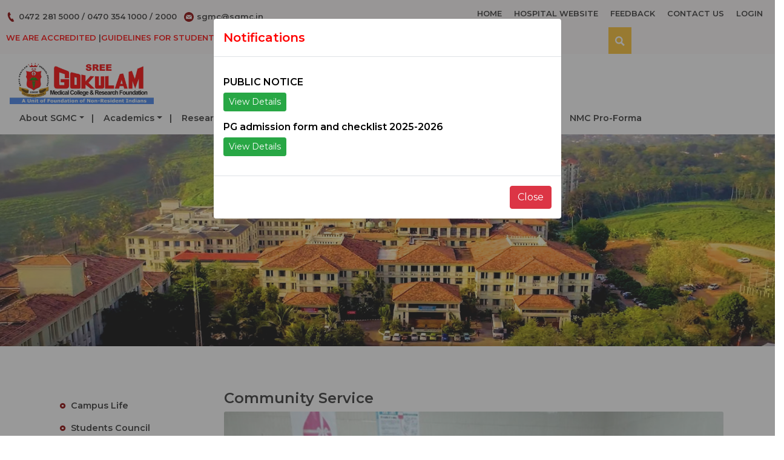

--- FILE ---
content_type: text/html; charset=UTF-8
request_url: https://www.sgmc.in/medical-college/students-zone/details/student-activities/community-service
body_size: 10280
content:
<!DOCTYPE html>
<html lang="en">
<head>
    <title>Community Service | SGMC</title>
	<meta charset="UTF-8">
	<meta name="viewport" content="width=device-width, initial-scale=1">
	<meta name="description" content="">
    <meta name="title" content="">
	<meta name="facebook-domain-verification" content="tv7zy5lgia2rgzoofdrvufojbdljkh" />
    
    <link rel='shortcut icon' type='image/x-icon' href="https://sgmc.in//front_libs/images/icon.png" />
    <script src="https://www.sgmc.in/medical-college/themes/sgm/assets/js/jquery-3.4.1.min.js" ></script>
    <link rel="stylesheet" type="text/css" href="//cdn.jsdelivr.net/npm/slick-carousel@1.8.1/slick/slick.min.css"/>
    <link rel="stylesheet" type="text/css" href="//cdn.jsdelivr.net/npm/slick-carousel@1.8.1/slick/slick-theme.min.css"/>
    <!-- Bootstrap CSS -->
    <link rel="stylesheet" type="text/css" href="https://cdnjs.cloudflare.com/ajax/libs/select2/4.0.8/css/select2.css">
    <link rel="stylesheet" href="https://www.sgmc.in/medical-college/themes/sgm/assets/css/mainhome.css?v=1769058830">
    <link rel="stylesheet" href="https://www.sgmc.in/medical-college/themes/sgm/assets/css/custom.css?v=1769058830">
    <link rel="stylesheet" type="text/css" href="https://cdnjs.cloudflare.com/ajax/libs/bootstrap-datepicker/1.9.0/css/bootstrap-datepicker.css">
    <link rel="stylesheet" type="text/css" href="https://cdn.datatables.net/buttons/1.6.2/css/buttons.bootstrap4.min.css">
    <link rel="stylesheet" type="text/css" href="https://cdn.datatables.net/1.10.21/css/dataTables.bootstrap4.min.css">
    <link rel="stylesheet" type="text/css" href="//cdn.jsdelivr.net/npm/slick-carousel@1.8.1/slick/slick.min.css"/>
    <link rel="stylesheet" type="text/css" href="//cdn.jsdelivr.net/npm/slick-carousel@1.8.1/slick/slick-theme.min.css"/>
    <link href="https://cdnjs.cloudflare.com/ajax/libs/select2/4.0.6-rc.0/css/select2.min.css" rel="stylesheet" />
    


    <style type="text/css">
.card img {
    width: 100%;
    height: 15vw;
    object-fit: cover;
}
@media only screen and (max-width: 600px) {
    .card img {
        width: 100%;
        height: auto;
        object-fit: cover;
    }
    .card{
        width:100% !important;
    }
}

</style>   
    <script src="/medical-college/modules/system/assets/js/framework.js"></script>
<script src="/medical-college/modules/system/assets/js/framework.extras.js"></script>
<link rel="stylesheet" property="stylesheet" href="/medical-college/modules/system/assets/css/framework.extras.css">
     <!-- Google Tag Manager -->
     <script>
        (function(w,d,s,l,i){w[l]=w[l]||[];w[l].push({'gtm.start':
        new Date().getTime(),event:'gtm.js'});var f=d.getElementsByTagName(s)[0],
        j=d.createElement(s),dl=l!='dataLayer'?'&l='+l:'';j.async=true;j.src=
        'https://www.googletagmanager.com/gtm.js?id='+i+dl;f.parentNode.insertBefore(j,f);
        })(window,document,'script','dataLayer','GTM-ND3WZS5');
    </script>
    <!-- End Google Tag Manager -->
</head>

<body class="doctor-listing speciality-listing withsidebar  page speciality">

    <!-- Google Tag Manager (noscript) -->
    <noscript>
        <iframe src="https://www.googletagmanager.com/ns.html?id=GTM-ND3WZS5" height="0" width="0" style="display:none;visibility:hidden"></iframe>
    </noscript>
    <!-- End Google Tag Manager (noscript) -->

    <header class="head-nav">
    <!-- Top Navigation -->
    <div class="wrap top-nav">
      <div class="container-fluid">
        <div class="row justify-content-between align-items-center">
          <div class="col-12 col-sm-10 col-md-10 col-lg-7">
              <span class="top-nav__left mr-2 my-2"><svg xmlns="http://www.w3.org/2000/svg" viewBox="0 0 24 24"><path d="M20 22.621l-3.521-6.795c-.008.004-1.974.97-2.064 1.011-2.24 1.086-6.799-7.82-4.609-8.994l2.083-1.026-3.493-6.817-2.106 1.039c-7.202 3.755 4.233 25.982 11.6 22.615.121-.055 2.102-1.029 2.11-1.033z"/></svg><a href="tel:+91472 2815000">0472 281 5000</a> / <a href="tel:0470 354 1000">0470 354 1000</a> / <a href="tel:0470 354 2000">2000</a></span>
              <span class="top-nav__left mr-2 my-2"><svg xmlns="http://www.w3.org/2000/svg" viewBox="0 0 24 24"><path d="M12 .02c-6.627 0-12 5.373-12 12s5.373 12 12 12 12-5.373 12-12-5.373-12-12-12zm6.99 6.98l-6.99 5.666-6.991-5.666h13.981zm.01 10h-14v-8.505l7 5.673 7-5.672v8.504z"/></svg><a href="/cdn-cgi/l/email-protection#e390848e80a390848e80cd8a8d"><span class="__cf_email__" data-cfemail="98ebfff5fbd8ebfff5fbb6f1f6">[email&#160;protected]</span></a></span>
              
              <span class="top-nav__left mr-2 my-2"><a href="https://sgmc.in/medical-college/page-details/272/our-accreditations" style="color:red;">WE ARE ACCREDITED</a> 
                |<a href="javascript:void(0)" class="guidelines" style="color:red;">GUIDELINES FOR STUDENTS</a>
                |<a href="https://sgmc.in/medical-college/storage/app/media/satuatory_declarations/statutory-declaration-sec41b.pdf" class="" style="color:red;">DECLARATION</a>
                <!-- |<a href="https://sgmc.in/medical-college/storage/app/media/SCOLARSHIP%20SCHEME.pdf" class="" style="color:red;">SCHOLARSHIP SCHEME - FINANCIAL ASSISTANCE TO BPL STUDENTS</a> -->
              </span>

          </div>
          <div class="col-12 col-sm-12 col-md-12 col-lg-5 d-none d-lg-flex justify-content-end">
            <ul class="nav justify-content-center top-nav__right">
              <li class="nav-item">
                    <a class="nav-link text-uppercase" href="https://sgmc.in/medical-college">Home</a>
                </li>
              <li class="nav-item">
                <a class="nav-link text-uppercase" href="https://sgmc.in/hospital">Hospital Website</a>
              </li>
              <li class="nav-item">
                <a class="nav-link text-uppercase" href="https://www.sgmc.in/medical-college/feedback">Feedback</a>
              </li>
              <li class="nav-item">
                <a class="nav-link text-uppercase" href="https://www.sgmc.in/medical-college/contact-us">Contact Us</a>
              </li>
              <li class="nav-item">
                <a class="nav-link text-uppercase" href="https://www.sgmc.in/medical-college/account">
                                            Login
                                    </a>
            </li>
                          <li class="nav-item">
                <button type="button" class="nav-link search-icon" href="#" data-toggle="dropdown" aria-haspopup="true" aria-expanded="false"><svg xmlns="http://www.w3.org/2000/svg" viewBox="0 0 24 24"><path d="M23.822 20.88l-6.353-6.354c.93-1.465 1.467-3.2 1.467-5.059.001-5.219-4.247-9.467-9.468-9.467s-9.468 4.248-9.468 9.468c0 5.221 4.247 9.469 9.468 9.469 1.768 0 3.421-.487 4.839-1.333l6.396 6.396 3.119-3.12zm-20.294-11.412c0-3.273 2.665-5.938 5.939-5.938 3.275 0 5.94 2.664 5.94 5.938 0 3.275-2.665 5.939-5.94 5.939-3.274 0-5.939-2.664-5.939-5.939z"/></svg></button>
                <div class="dropdown-menu dm-search">
                    
<form class="p-2" id="top-filter-form">
    <div class="form-group">
      <div id="test">    
            <label class="label-text" for="sinputdept">Department</label>
       </div>
     
      <select id = "department_id"  name = "department_id"  class= "form-control custom-select" required >
          <option value="">Select</option>
                      <option value="41">ACCIDENT &amp; EMERGENCY</option>
                      <option value="2">ANATOMY</option>
                      <option value="1">ANESTHESIOLOGY</option>
                      <option value="15">BIOCHEMISTRY</option>
                      <option value="16">COMMUNITY MEDICINE</option>
                      <option value="3">DENTISTRY</option>
                      <option value="4">DERMATOLOGY</option>
                      <option value="6">ENT</option>
                      <option value="17">FORENSIC MEDICINE</option>
                      <option value="7">GENERAL MEDICINE</option>
                      <option value="8">GENERAL SURGERY</option>
                      <option value="18">MICROBIOLOGY</option>
                      <option value="9">OBG</option>
                      <option value="11">OPHTHALMOLOGY</option>
                      <option value="5">ORTHOPAEDICS</option>
                      <option value="10">PAEDIATRICS</option>
                      <option value="19">PATHOLOGY</option>
                      <option value="20">PHARMACOLOGY</option>
                      <option value="44">Phys Med &amp; Rehab</option>
                      <option value="21">PHYSIOLOGY</option>
                      <option value="12">PSYCHIATRY</option>
                      <option value="14">PULMONARY MEDICINE</option>
                      <option value="13">RADIODIAGNOSIS</option>
                      <option value="46">TRANSFUSION MEDICINE</option>
                </select>
    </div>
    <div class="form-group">
      <label class="label-text" for="sinputdocname">Faculty</label>
        <select id = "faculty_id"  name = "faculty"  class= "form-control custom-select"  required>
          <option value="">Select</option>
        </select>
     
    </div>
    <button type="submit" class="btn btn-outline-primary btn-hollow btn-search mt-2">Search</button>
  </form>

                  </div>
              </li>
            </ul>
          </div>
        </div>
      </div> 
    </div> 
    <!-- Main Navigation -->

    <nav class="navbar navbar-light align-items-center main-nav">
      <a class="navbar-brand" href="https://www.sgmc.in/medical-college">
        <img src="https://sgmc.in//front_libs/images/logo.jpg" alt="Sree Gokulam Medical College">
      </a>
      <div class="main-nav__menu d-none d-xl-flex">
      
        <ul class="nav">
    <li class="nav-item">
      <a class="nav-link dropdown-toggle"  data-toggle="dropdown" href="#">About SGMC</a>
      <div class="dropdown-menu">
          <a class="dropdown-item" href="https://www.sgmc.in/medical-college/governance">Governance</a>
          <a class="dropdown-item" href="https://www.sgmc.in/medical-college/campus"">Campus</a>
          <a class="dropdown-item" href="https://www.sgmc.in/medical-college/pages/green-initiative">Green Initiative</a>
          <a class="dropdown-item" href="https://www.sgmc.in/medical-college/facilities">Facilities</a>
          <a class="dropdown-item" href="https://www.sgmc.in/medical-college/department-categories">Departments</a>
          <a class="dropdown-item" href="https://www.sgmc.in/medical-college/committees">Committees</a>
          <a class="dropdown-item" href="https://www.sgmc.in/medical-college/academic-policies">Academic Policies</a>
          <a class="dropdown-item" href="https://www.sgmc.in/medical-college/annual-report">Annual Reports</a>
          <a class="dropdown-item" href="https://www.sgmc.in/medical-college/academic-mo-us">Academic MoUs</a>
        </div>
    </li>
    <li class="nav-item">
      <!-- Dropdown menu starts-->
      <a class="nav-link dropdown-toggle" data-toggle="dropdown" href="#">Academics</a>
      <div class="dropdown-menu">
        <a class="dropdown-item" href="https://www.sgmc.in/medical-college/prospective-students">Prospective Students</a>
        <a class="dropdown-item" href="https://www.sgmc.in/medical-college/academics/current-students">Current Students</a>
        <a class="dropdown-item" href="https://www.sgmc.in/medical-college/academics/faculty">Faculty</a>
        <a class="dropdown-item" href="https://www.sgmc.in/medical-college/academics/parents">Parents</a>
        <a class="dropdown-item" href="http://kuhs.ac.in/">University</a>
        <a class="dropdown-item" href="https://www.sgmc.in/medical-college/cme-conferences">CME Workshops</a>
        <a class="dropdown-item" href="https://www.sgmc.in/medical-college/academics/meu">MEU</a>
        <a class="dropdown-item" href="https://www.sgmc.in/medical-college/academics/examinations">Examinations</a>
        <!-- <a class="dropdown-item" href="https://www.sgmc.in/medical-college/academics/teaching-schedule">Teaching Schedules</a> -->
      </div>
        <!-- Dropdown menu ends-->
    </li>
    <li class="nav-item">
      <a class="nav-link dropdown-toggle" data-toggle="dropdown" href="#">Research</a>
      <div class="dropdown-menu">
        <a class="dropdown-item" href="https://www.sgmc.in/medical-college/research-overview">Overview</a>
        <a class="dropdown-item" href="https://www.sgmc.in/medical-college/research/ethics-committee">Ethics Committee</a>
        <a class="dropdown-item" href="https://www.sgmc.in/medical-college/research/institutional-research-cell">Research Cell</a>
        <a class="dropdown-item" href="https://www.sgmc.in/medical-college/research/animal-ethics-committee">Animal Ethics Committee</a>
        <a class="dropdown-item" href="https://www.sgmc.in/medical-college/research/training-programs">Training Programs</a>
        <a class="dropdown-item" href="https://www.sgmc.in/medical-college/research/events-calendar">Events Calendar</a>
        <a class="dropdown-item" href="https://www.sgmc.in/medical-college/submit-protocol">Submit Protocol</a>
      </div>
    </li>
    <li class="nav-item">
      <a class="nav-link dropdown-toggle" data-toggle="dropdown" href="#">Service</a>
      <div class="dropdown-menu">
        <a class="dropdown-item" href="https://www.sgmc.in/medical-college/community-services">Community Service</a>
        <a class="dropdown-item" href="https://www.sgmc.in/medical-college/outreach-program">Outreach Programs</a>
        <a class="dropdown-item" href="https://www.sgmc.in/medical-college/nss">NSS</a>
      </div>
    </li>
    <li class="nav-item">
      <a class="nav-link dropdown-toggle" data-toggle="dropdown" href="#">Others</a>
      <div class="dropdown-menu">
        <a class="dropdown-item" href="https://www.sgmc.in/medical-college/nacc">NAAC</a>
        <a class="dropdown-item" href="https://www.sgmc.in/medical-college/alumni">Alumni</a>
        <a class="dropdown-item" href="https://www.sgmc.in/medical-college/bio-ethics">Bio-ethics Unit(UNESCO CHAIR</a>
        <a class="dropdown-item" href="https://www.sgmc.in/medical-college/international-electives">International Electives Program</a>
        <a class="dropdown-item" href="https://www.sgmc.in/medical-college/skill-lab">Skill Lab</a>
      </div>
    </li>
    <li class="nav-item">
        <a class="nav-link dropdown-toggle" data-toggle="dropdown" href="#">Students Zone</a>
        <div class="dropdown-menu">
            <a class="dropdown-item" href="https://www.sgmc.in/medical-college/campus-life">Campus Life</a>
            <a class="dropdown-item" href="https://www.sgmc.in/medical-college/students-council">Student Council</a>
            <a class="dropdown-item" href="https://www.sgmc.in/medical-college/students-activities">Student Activities</a>
            <a class="dropdown-item" href="https://www.sgmc.in/medical-college/awards-and-prices">Awards & Prizes</a>
            <a class="dropdown-item" href="https://www.sgmc.in/medical-college/students-activities-calendar">Students Activities Calendar</a>
            <a class="dropdown-item" href="https://www.sgmc.in/medical-college/student-services">Student Services</a>
        </div>
    </li>
    <li class="nav-item nav-item-last">
        <a class="nav-link dropdown-toggle" data-toggle="dropdown" href="#">MSR Clause B.1.11</a>
        <div class="dropdown-menu dropdown-menu-last">
            <a class="dropdown-item" href="https://www.sgmc.in/medical-college/biometric-attendance-dashboard">Biometric Attendance Dashboard
              </a>
              <a class="dropdown-item" href="https://www.sgmc.in/medical-college/dean-principal-med-supdt">Dean, Principal, Med. Supdt.
              </a>
              <a class="dropdown-item" href="https://www.sgmc.in/medical-college/teaching-and-non-teaching-staff">Teaching Staff 
              </a>
              <a class="dropdown-item" href="https://www.sgmc.in/medical-college/sactioned-intake">Sanctioned Intake 
              </a>
              <a class="dropdown-item" href="https://www.sgmc.in/medical-college/list-of-students">List of Students
              </a>
              <a class="dropdown-item" href="https://www.sgmc.in/medical-college/research-publications">Research Publications
              </a>
              <a class="dropdown-item" href="https://www.sgmc.in/medical-college/cme-conferences">CME, Conferences, etc.
              </a>
              <a class="dropdown-item" href="https://www.sgmc.in/medical-college/awards-and-achievements">Awards & Achievements
              </a>
              <a class="dropdown-item" href="https://www.sgmc.in/medical-college/examination-results">Examination Results
              </a>
              <a class="dropdown-item" href="https://www.sgmc.in/medical-college/affiliating-university">Affiliating University
              </a>
              <a class="dropdown-item" href="https://www.sgmc.in/medical-college/status-of-course-recognition">Status of Course Recognition
              </a>
              <a class="dropdown-item" href="https://www.sgmc.in/medical-college/clinical-materials">Clinical Materials
              </a>
        </div>
      </li>

      <li class="nav-item nav-item-last">
        <a class="nav-link" href="https://www.sgmc.in/medical-college/nmc-pro-forma">NMC Pro-Forma</a>
      
      </li>

         
  </ul>      </div>
      <div class="main-nav__mobilemenu d-flex d-xl-none">
        <button class="m-icon" data-toggle="modal" data-target=".mobile-menu-lg"><svg xmlns="http://www.w3.org/2000/svg" viewBox="0 0 24 24"><path d="M24 6h-24v-4h24v4zm0 4h-24v4h24v-4zm0 8h-24v4h24v-4z"/></svg></button>
      </div>

        <div class="modal fade mobile-menu-lg" tabindex="-1" role="dialog" aria-labelledby="mobilemenu" aria-hidden="true">
          <div class="modal-dialog modal-lg">
            <div class="modal-content">
              <div class="modal-header">
                <a class="navbar-brand" href="#">
                  <img src="https://sgmc.in//front_libs/images/logo.jpg" alt="Sree Gokulam Medical College">
                </a>
                <button type="button" class="close" data-dismiss="modal" aria-label="Close">
                  <span aria-hidden="true">&times;</span>
                </button>
              </div>
              <div class="modal-body">
                                <ul class="nav">
    <li class="nav-item">
      <a class="nav-link dropdown-toggle"  data-toggle="dropdown" href="#">About SGMC</a>
      <div class="dropdown-menu">
          <a class="dropdown-item" href="https://www.sgmc.in/medical-college/governance">Governance</a>
          <a class="dropdown-item" href="https://www.sgmc.in/medical-college/campus"">Campus</a>
          <a class="dropdown-item" href="https://www.sgmc.in/medical-college/pages/green-initiative">Green Initiative</a>
          <a class="dropdown-item" href="https://www.sgmc.in/medical-college/facilities">Facilities</a>
          <a class="dropdown-item" href="https://www.sgmc.in/medical-college/department-categories">Departments</a>
          <a class="dropdown-item" href="https://www.sgmc.in/medical-college/committees">Committees</a>
          <a class="dropdown-item" href="https://www.sgmc.in/medical-college/academic-policies">Academic Policies</a>
          <a class="dropdown-item" href="https://www.sgmc.in/medical-college/annual-report">Annual Reports</a>
          <a class="dropdown-item" href="https://www.sgmc.in/medical-college/academic-mo-us">Academic MoUs</a>
        </div>
    </li>
    <li class="nav-item">
      <!-- Dropdown menu starts-->
      <a class="nav-link dropdown-toggle" data-toggle="dropdown" href="#">Academics</a>
      <div class="dropdown-menu">
        <a class="dropdown-item" href="https://www.sgmc.in/medical-college/prospective-students">Prospective Students</a>
        <a class="dropdown-item" href="https://www.sgmc.in/medical-college/academics/current-students">Current Students</a>
        <a class="dropdown-item" href="https://www.sgmc.in/medical-college/academics/faculty">Faculty</a>
        <a class="dropdown-item" href="https://www.sgmc.in/medical-college/academics/parents">Parents</a>
        <a class="dropdown-item" href="http://kuhs.ac.in/">University</a>
        <a class="dropdown-item" href="https://www.sgmc.in/medical-college/cme-conferences">CME Workshops</a>
        <a class="dropdown-item" href="https://www.sgmc.in/medical-college/academics/meu">MEU</a>
        <a class="dropdown-item" href="https://www.sgmc.in/medical-college/academics/examinations">Examinations</a>
        <!-- <a class="dropdown-item" href="https://www.sgmc.in/medical-college/academics/teaching-schedule">Teaching Schedules</a> -->
      </div>
        <!-- Dropdown menu ends-->
    </li>
    <li class="nav-item">
      <a class="nav-link dropdown-toggle" data-toggle="dropdown" href="#">Research</a>
      <div class="dropdown-menu">
        <a class="dropdown-item" href="https://www.sgmc.in/medical-college/research-overview">Overview</a>
        <a class="dropdown-item" href="https://www.sgmc.in/medical-college/research/ethics-committee">Ethics Committee</a>
        <a class="dropdown-item" href="https://www.sgmc.in/medical-college/research/institutional-research-cell">Research Cell</a>
        <a class="dropdown-item" href="https://www.sgmc.in/medical-college/research/animal-ethics-committee">Animal Ethics Committee</a>
        <a class="dropdown-item" href="https://www.sgmc.in/medical-college/research/training-programs">Training Programs</a>
        <a class="dropdown-item" href="https://www.sgmc.in/medical-college/research/events-calendar">Events Calendar</a>
        <a class="dropdown-item" href="https://www.sgmc.in/medical-college/submit-protocol">Submit Protocol</a>
      </div>
    </li>
    <li class="nav-item">
      <a class="nav-link dropdown-toggle" data-toggle="dropdown" href="#">Service</a>
      <div class="dropdown-menu">
        <a class="dropdown-item" href="https://www.sgmc.in/medical-college/community-services">Community Service</a>
        <a class="dropdown-item" href="https://www.sgmc.in/medical-college/outreach-program">Outreach Programs</a>
        <a class="dropdown-item" href="https://www.sgmc.in/medical-college/nss">NSS</a>
      </div>
    </li>
    <li class="nav-item">
      <a class="nav-link dropdown-toggle" data-toggle="dropdown" href="#">Others</a>
      <div class="dropdown-menu">
        <a class="dropdown-item" href="https://www.sgmc.in/medical-college/nacc">NAAC</a>
        <a class="dropdown-item" href="https://www.sgmc.in/medical-college/alumni">Alumni</a>
        <a class="dropdown-item" href="https://www.sgmc.in/medical-college/bio-ethics">Bio-ethics Unit(UNESCO CHAIR</a>
        <a class="dropdown-item" href="https://www.sgmc.in/medical-college/international-electives">International Electives Program</a>
        <a class="dropdown-item" href="https://www.sgmc.in/medical-college/skill-lab">Skill Lab</a>
      </div>
    </li>
    <li class="nav-item">
        <a class="nav-link dropdown-toggle" data-toggle="dropdown" href="#">Students Zone</a>
        <div class="dropdown-menu">
            <a class="dropdown-item" href="https://www.sgmc.in/medical-college/campus-life">Campus Life</a>
            <a class="dropdown-item" href="https://www.sgmc.in/medical-college/students-council">Student Council</a>
            <a class="dropdown-item" href="https://www.sgmc.in/medical-college/students-activities">Student Activities</a>
            <a class="dropdown-item" href="https://www.sgmc.in/medical-college/awards-and-prices">Awards & Prizes</a>
            <a class="dropdown-item" href="https://www.sgmc.in/medical-college/students-activities-calendar">Students Activities Calendar</a>
            <a class="dropdown-item" href="https://www.sgmc.in/medical-college/student-services">Student Services</a>
        </div>
    </li>
    <li class="nav-item nav-item-last">
        <a class="nav-link dropdown-toggle" data-toggle="dropdown" href="#">MSR Clause B.1.11</a>
        <div class="dropdown-menu dropdown-menu-last">
            <a class="dropdown-item" href="https://www.sgmc.in/medical-college/biometric-attendance-dashboard">Biometric Attendance Dashboard
              </a>
              <a class="dropdown-item" href="https://www.sgmc.in/medical-college/dean-principal-med-supdt">Dean, Principal, Med. Supdt.
              </a>
              <a class="dropdown-item" href="https://www.sgmc.in/medical-college/teaching-and-non-teaching-staff">Teaching Staff 
              </a>
              <a class="dropdown-item" href="https://www.sgmc.in/medical-college/sactioned-intake">Sanctioned Intake 
              </a>
              <a class="dropdown-item" href="https://www.sgmc.in/medical-college/list-of-students">List of Students
              </a>
              <a class="dropdown-item" href="https://www.sgmc.in/medical-college/research-publications">Research Publications
              </a>
              <a class="dropdown-item" href="https://www.sgmc.in/medical-college/cme-conferences">CME, Conferences, etc.
              </a>
              <a class="dropdown-item" href="https://www.sgmc.in/medical-college/awards-and-achievements">Awards & Achievements
              </a>
              <a class="dropdown-item" href="https://www.sgmc.in/medical-college/examination-results">Examination Results
              </a>
              <a class="dropdown-item" href="https://www.sgmc.in/medical-college/affiliating-university">Affiliating University
              </a>
              <a class="dropdown-item" href="https://www.sgmc.in/medical-college/status-of-course-recognition">Status of Course Recognition
              </a>
              <a class="dropdown-item" href="https://www.sgmc.in/medical-college/clinical-materials">Clinical Materials
              </a>
        </div>
      </li>

      <li class="nav-item nav-item-last">
        <a class="nav-link" href="https://www.sgmc.in/medical-college/nmc-pro-forma">NMC Pro-Forma</a>
      
      </li>

              <li class="nav-item">
          <a class="nav-link" href="https://sgmc.in/medical-college">Home</a>
        </li>
        <li class="nav-item">
          <a class="nav-link" href="https://sgmc.in/hospital">Hospital Website</a>
        </li>
        <li class="nav-item">
          <a class="nav-link" href="https://www.sgmc.in/medical-college/feedback">Feedback</a>
        </li>
        <li class="nav-item">
          <a class="nav-link" href="https://www.sgmc.in/medical-college/contact-us">Contact Us</a>
        </li>
         
  </ul>              </div>
            </div>
          </div>
        </div>
    </nav>
</header>   
    

    




<!-- inner Section --> 
  <section class="page-bg" style="background-image: url('https://sgmc.in//front_libs/img/banners/SGMC_Banner_Inner.jpg')">
    <div class="container">
      <div class="row align-items-end page-bg__box">
        
      </div>
    </div>
  </section>
<!--     Page Content -->


  <section class="page-content pt-4 mt-5">
    <div class="container">
      <div class="row align-items-start page-content__box">
          <div class="col-12 col-sm-12 col-md-4 col-lg-3 mb-3 page-content__sidebar">
    <nav id="navbar-sidebar" class="navbar navbar-light">
        <nav class="nav flex-column">
            <a class="nav-link " href="https://www.sgmc.in/medical-college/campus-life">Campus Life</a>
            <a class="nav-link " href="https://www.sgmc.in/medical-college/students-council">Students Council</a>
            <a class="nav-link active" href="https://www.sgmc.in/medical-college/students-activities">Students Activities</a>
            <a class="nav-link " href="https://www.sgmc.in/medical-college/awards-and-prices">Awards & Prizes</a>
            <a class="nav-link " href="https://www.sgmc.in/medical-college/students-activities-calendar">Students Activities Calendar</a>
            <a class="nav-link " href="https://www.sgmc.in/medical-college/student-services">Student Services</a>
        </nav>
    </nav>
</div>

          <div class="col-12 col-sm-12 col-md-8 col-lg-9 mb-3 page-content__main">
            <div class="main-content">
              <h4>Community Service
                              </h4>
              <p style="width:100%"><img class="card-img-top" src="https://www.sgmc.in/medical-college/storage/app/uploads/public/5f1/18a/f94/5f118af94c12b719010851.jpg" ></p>
              <p></p>  
              <div class="row gui__imagetitle mb-5">
                                            <div class="col-12 col-sm-12 col-md-6 col-lg-4 mb-3">
                            <div class="card gui__imagetitle__box">
                                <div class="card-img">
                                <img class="card-img-top" src="https://www.sgmc.in/medical-college/storage/app/uploads/public/5f1/18a/f25/5f118af25608b522268865.jpg" alt="">
                                </div>
                                
                            </div>
                        </div>
                                            <div class="col-12 col-sm-12 col-md-6 col-lg-4 mb-3">
                            <div class="card gui__imagetitle__box">
                                <div class="card-img">
                                <img class="card-img-top" src="https://www.sgmc.in/medical-college/storage/app/uploads/public/5f1/18a/f26/5f118af26cd95983096880.jpg" alt="">
                                </div>
                                
                            </div>
                        </div>
                                            <div class="col-12 col-sm-12 col-md-6 col-lg-4 mb-3">
                            <div class="card gui__imagetitle__box">
                                <div class="card-img">
                                <img class="card-img-top" src="https://www.sgmc.in/medical-college/storage/app/uploads/public/5f1/18a/f2d/5f118af2d4272825951591.jpg" alt="">
                                </div>
                                
                            </div>
                        </div>
                                            <div class="col-12 col-sm-12 col-md-6 col-lg-4 mb-3">
                            <div class="card gui__imagetitle__box">
                                <div class="card-img">
                                <img class="card-img-top" src="https://www.sgmc.in/medical-college/storage/app/uploads/public/5f1/18a/f2e/5f118af2edb5e969922436.jpg" alt="">
                                </div>
                                
                            </div>
                        </div>
                     
                </div>      
            </div>
        </div>
    </div>
  </section>


    
    <footer>
      <!-- Email Newsletter -->
      <div class="wrap email-newsletter my-5">
        <div class="container">
          <div class="row justify-content-center align-items-center pt-4">
            <div class="col-12 col-sm-12 col-md-6 col-lg-6 mb-3 email-newsletter__box">
              <h5>Sign Up Today For Our E-Newsletter</h5>
            </div>
            <div class="col-12 col-sm-12 col-md-6 col-lg-6 mb-3 email-newsletter__box">
                    <form data-request="newsletter::onSubmitSubscribeForm" data-request-validate  data-request-flash method="post" id="subscribe_form">        
    <div class="input-group mb-3">
        <input type="email" id="email" name="email" class="form-control" placeholder="Your E-Mail ID" aria-label="Your E-Mail ID" aria-describedby="button-addon2" >
       
        <div class="input-group-append">
            <button class="btn btn-outline-secondary text-uppercase btn-subscribe" type="submit" id="button-addon2">Signup</button>
        </div>
        <span class="error-input text-danger"  data-validate-for="email"></span>
    </div>
</form>

            </div>
            <span id="news-msg"></span>
          </div>          
        </div>
      </div>

      <div class="wrap footer-nav mb-5">
        <div class="container">
          <div class="row justify-content-center align-items-center">
            <div class="col-12 col-sm-12 col-md-6 col-lg-3 mb-3 footer-nav__box">
            <h6 class="text-uppercase mb-4">ABOUT US</h6>
            <ul>
              <li>
                  <a href="https://www.sgmc.in/medical-college/governance">Governance</a>
              </li>
              <li>
                  <a  href="https://www.sgmc.in/medical-college/campus">Campus</a>
              </li>
              <li>
                  <a href="https://www.sgmc.in/medical-college/pages/green-initiative">Green Initiative</a>
              </li>	
              <li>
                  <a href="https://www.sgmc.in/medical-college/facilities">Facilities</a>
              </li>	
              <li>
                  <a href="https://www.sgmc.in/medical-college/department-categories">Departments</a>
              </li>	
             
              <li>
                  <a href="https://www.sgmc.in/medical-college/contact-us">Contact</a>
              </li>	
             		    		
            </ul>
            <h6 class="text-uppercase mb-4">RESEARCH</h6>
            <ul>
              <li>
                  <a  href="https://www.sgmc.in/medical-college/research-overview">Overview</a>
              </li>
              <li>
                  <a  href="https://www.sgmc.in/medical-college/research/ethics-committee">Ethics Committee</a>
              </li>
              <li>
                  <a  href="https://www.sgmc.in/medical-college/research/institutional-research-cell">Research Cell</a>
              </li>	
              <li>
                  <a  href="https://www.sgmc.in/medical-college/research/animal-ethics-committee">Animal Ethics Committee</a>
              </li>	
              <li>
                  <a  href="https://www.sgmc.in/medical-college/research/training-programs">Training Programs</a>
              </li>	
             
              <li>
                  <a  href="https://www.sgmc.in/medical-college/research/events-calendar">Events Calendar</a>
              </li>	
              <li>
                  <a  href="https://www.sgmc.in/medical-college/research/submit-protocol">Submit Protocol</a>
              </li>	
       		    		
            </ul>
            </div>
            <div class="col-12 col-sm-12 col-md-6 col-lg-3 mb-3 footer-nav__box">
              <h6 class="text-uppercase mb-4">Students Zone</h6>
                <ul>
                 
                  <li>
                      <a  href="https://www.sgmc.in/medical-college/campus-life">Campus Life</a>
                  </li>
                  <li>
                      <a  href="https://www.sgmc.in/medical-college/students-council">Student Council</a>
                  </li>
                
                  <li>
                      <a  href="https://www.sgmc.in/medical-college/students-activities">Student Activities</a>
                  </li>
                  <li>
                      <a  href="https://www.sgmc.in/medical-college/awards-and-prices">Awards & Prizes</a>
                  </li>
                  <li>
                      <a  href="https://www.sgmc.in/medical-college/students-activities-calendar">Students Activities Calendar</a>
                  </li>
                  <li>
                      <a  href="https://www.sgmc.in/medical-college/student-services">Student Services</a>
                  </li>	
                          
              </ul>	
              <h6 class="text-uppercase mb-4">Others</h6>
                <ul>
                  <li>
                      <a  href="https://www.sgmc.in/medical-college/nacc">NAAC</a>
                  </li>
                  <li>
                      <a  href="https://www.sgmc.in/medical-college/alumni">Alumni</a>
                  </li>
                  <li>
                      <a  href="https://www.sgmc.in/medical-college/bio-ethics">Bio-ethics Unit(UNESCO CHAIR</a>
                  </li>
                
                  <li>
                      <a  href="https://www.sgmc.in/medical-college/international-electives">International Electives Program</a>
                  </li>
                  <li>
                      <a  href="https://www.sgmc.in/medical-college/skill-lab">Skill Lab</a>
                  </li>

                  <li class="visibility-hdn">
                      <a  href="">hidden</a>
                  </li>
                  <li class="visibility-hdn">
                      <a  href="">hidden</a>
                  </li>
                  <li class="visibility-hdn">
                      <a  href="">hidden</a>
                  </li>	 	  
                          
              </ul>	
            </div>
            <div class="col-12 col-sm-12 col-md-6 col-lg-3 mb-3 footer-nav__box">
              <h6 class="text-uppercase mb-4">ACADEMICS</h6>
              <ul>
              <li>
                  <a  href="https://www.sgmc.in/medical-college/prospective-students">Prospective Students</a>
              </li>
              <li>
                  <a  href="https://www.sgmc.in/medical-college/academics/current-students">Current Students</a>
              </li>
              <li>
                  <a  href="https://www.sgmc.in/medical-college/academics/faculty">Faculty</a>
              </li>
              <li>
                  <a  href="https://www.sgmc.in/medical-college/academics/parents">Parents</a>
              </li>
              <li>		    		
                  <a  href="http://kuhs.ac.in/">University</a>
              </li>
              <li>
                  <a  href="https://www.sgmc.in/medical-college/cme-conferences">CME Workshops</a>
                </li>
                <li>
                    <a  href="https://www.sgmc.in/medical-college/academics/meu">MEU</a>
                </li>
                <li>
                    <a  href="https://www.sgmc.in/medical-college/academics/examinations">Examinations</a>
                </li>
                <li>
                    <a  href="https://www.sgmc.in/medical-college/academics/teaching-schedule">Teaching Schedules</a>
                </li>
                <li class="visibility-hdn">
                    <a  href="">hidden</a>
                </li>
                <li class="visibility-hdn">
                    <a  href="">hidden</a>
                </li>
                <li class="visibility-hdn">
                    <a  href="">hidden</a>
                </li>	 	  
                <li class="visibility-hdn">
                    <a  href="">hidden</a>
                </li>
                <li class="visibility-hdn">
                    <a  href="">hidden</a>
                </li>
                <li class="visibility-hdn">
                    <a  href="">hidden</a>
                </li>	 	  
                					    		
            </ul>	
            </div>
            <div class="col-12 col-sm-12 col-md-6 col-lg-3 mb-3 footer-nav__box">
              <h6 class="text-uppercase mb-4">MSR Clause B.1.11</h6>
                <ul>
                  <li>
                      <a  href="https://www.sgmc.in/medical-college/biometric-attendance-dashboard">Biometric Attendance Dashboard
                        </a>
                    </li>
                    <li>
                        <a  href="https://www.sgmc.in/medical-college/dean-principal-med-supdt">Dean, Principal, Med. Supdt.
                          </a>
                    </li>
                    <li>
                        <a  href="https://www.sgmc.in/medical-college/teaching-and-non-teaching-staff">Teaching & non-teaching staff 
                          </a>
                    </li>	
                  
                    <li>
                        <a  href="https://www.sgmc.in/medical-college/sactioned-intake">Sanctioned Intake 
                          </a>
                    </li> 
                    <li>
                        <a  href="https://www.sgmc.in/medical-college/list-of-students">List of Students
                          </a>
                      </li>
                      <li>
                          <a  href="https://www.sgmc.in/medical-college/research-publications">Research Publications
                            </a>
                      </li>
                      <li>
                          <a  href="https://www.sgmc.in/medical-college/cme-conferences">CME, Conferences, etc.
                            </a>
                      </li>	
                    
                      <li>
                          <a  href="https://www.sgmc.in/medical-college/awards-and-achievements">Awards & Achievements
                            </a>
                      </li> 	
                      <li>
                          <a  href="https://www.sgmc.in/medical-college/examination-results">Examination Results
                            </a>
                        </li>
                        <li>
                            <a  href="https://www.sgmc.in/medical-college/affiliating-university">Affiliating University
                              </a>
                        </li>
                        <li>
                            <a  href="https://www.sgmc.in/medical-college/status-of-course-recognition">Status of Course Recognition
                              </a>
                        </li>	
                      
                        <li>
                            <a  href="https://www.sgmc.in/medical-college/clinical-materials">Clinical Materials
                              </a>
                        </li>
                        <li class="visibility-hdn">
                            <a  href="">hidden</a>
                        </li>
                        <li class="visibility-hdn">
                            <a  href="">hidden</a>
                        </li>
                        <li class="visibility-hdn">
                            <a  href="">hidden</a>
                        </li>	 	   			
              </ul>	
            </div>
          </div>          
        </div>
      </div>

      <!-- Copyright -->
      <div class="wrap copyright pb-5">
        <div class="container">
          <div class="row justify-content-center align-items-center">
            <div class="col-12 col-sm-12 col-md-6 col-lg-8 mb-3 copyright__box">
              <ul>
                <li class="mb-3 mb-lg-1"><a href="#">Patient Rights and Policies</a></li>
                <li class="mb-3 mb-lg-1"><a href="#">Accessibility</a></li>
                <li class="mb-3 mb-lg-1"><a href="#">Site Map</a></li>
              </ul>
              <p class="small mb-1"><span>&#169;</span> <span id="year"></span> by Sree Gokulam Medical College & Research Foundation</p>
              <p class="small">All Rights reserved | <a href="#">Privacy Policy</a> | Powered by <a class="copy-owner" target="_blank" rel="noopener noreferrer" href="#">Mizzio18Digital</a></p>
            </div>
            <div class="col-12 col-sm-12 col-md-6 col-lg-4 mb-3 copyright__box social-media-icon text-left text-md-right">
              <a class="mb-3 mr-4" href="https://www.facebook.com/sreegokulammedicalcollege/" target="_blank" rel="noopener noreferrer"><svg xmlns="http://www.w3.org/2000/svg" width="16" height="16" viewBox="0 0 24 24"><path d="M9 8h-3v4h3v12h5v-12h3.642l.358-4h-4v-1.667c0-.955.192-1.333 1.115-1.333h2.885v-5h-3.808c-3.596 0-5.192 1.583-5.192 4.615v3.385z"/></svg></a>
              <a class="mb-3 mr-4" href="https://twitter.com/sreegokulammc" target="_blank" rel="noopener noreferrer"><svg xmlns="http://www.w3.org/2000/svg" width="16" height="16" viewBox="0 0 24 24"><path d="M24 4.557c-.883.392-1.832.656-2.828.775 1.017-.609 1.798-1.574 2.165-2.724-.951.564-2.005.974-3.127 1.195-.897-.957-2.178-1.555-3.594-1.555-3.179 0-5.515 2.966-4.797 6.045-4.091-.205-7.719-2.165-10.148-5.144-1.29 2.213-.669 5.108 1.523 6.574-.806-.026-1.566-.247-2.229-.616-.054 2.281 1.581 4.415 3.949 4.89-.693.188-1.452.232-2.224.084.626 1.956 2.444 3.379 4.6 3.419-2.07 1.623-4.678 2.348-7.29 2.04 2.179 1.397 4.768 2.212 7.548 2.212 9.142 0 14.307-7.721 13.995-14.646.962-.695 1.797-1.562 2.457-2.549z"/></svg></a>
              <a class="mb-3 mr-4" href="https://www.instagram.com/sreegokulammedicalcollege/" target="_blank" rel="noopener noreferrer"><svg xmlns="http://www.w3.org/2000/svg" width="16" height="16" viewBox="0 0 24 24"><path d="M12 2.163c3.204 0 3.584.012 4.85.07 3.252.148 4.771 1.691 4.919 4.919.058 1.265.069 1.645.069 4.849 0 3.205-.012 3.584-.069 4.849-.149 3.225-1.664 4.771-4.919 4.919-1.266.058-1.644.07-4.85.07-3.204 0-3.584-.012-4.849-.07-3.26-.149-4.771-1.699-4.919-4.92-.058-1.265-.07-1.644-.07-4.849 0-3.204.013-3.583.07-4.849.149-3.227 1.664-4.771 4.919-4.919 1.266-.057 1.645-.069 4.849-.069zm0-2.163c-3.259 0-3.667.014-4.947.072-4.358.2-6.78 2.618-6.98 6.98-.059 1.281-.073 1.689-.073 4.948 0 3.259.014 3.668.072 4.948.2 4.358 2.618 6.78 6.98 6.98 1.281.058 1.689.072 4.948.072 3.259 0 3.668-.014 4.948-.072 4.354-.2 6.782-2.618 6.979-6.98.059-1.28.073-1.689.073-4.948 0-3.259-.014-3.667-.072-4.947-.196-4.354-2.617-6.78-6.979-6.98-1.281-.059-1.69-.073-4.949-.073zm0 5.838c-3.403 0-6.162 2.759-6.162 6.162s2.759 6.163 6.162 6.163 6.162-2.759 6.162-6.163c0-3.403-2.759-6.162-6.162-6.162zm0 10.162c-2.209 0-4-1.79-4-4 0-2.209 1.791-4 4-4s4 1.791 4 4c0 2.21-1.791 4-4 4zm6.406-11.845c-.796 0-1.441.645-1.441 1.44s.645 1.44 1.441 1.44c.795 0 1.439-.645 1.439-1.44s-.644-1.44-1.439-1.44z"/></svg></a>
            </div>
          </div>
        </div>
      </div>
    </footer>
     
    
    <div class="modal fade" id="imgModal" tabindex="-1" role="dialog" aria-labelledby="videoModal" aria-hidden="true">
        <div class="modal-dialog modal-lg" role="document">
        <div class="modal-content">
            <div class="modal-header">
            <h5 class="modal-title" id="img-title"></h5>
            <button type="button" class="close" data-dismiss="modal" aria-label="Close">
                <span aria-hidden="true">&times;</span>
            </button>
            </div>
            <div class="modal-body">
            <img src="" class="img-src" width="100%" height="auto;">
            </div>
        </div>
        </div>
    </div>
    
    
    
    <div class="modal fade" id="videoModal" tabindex="-1" role="dialog" aria-labelledby="videoModal" aria-hidden="true">
            <div class="modal-dialog modal-lg" role="document">
            <div class="modal-content">
                <div class="modal-header">
                <h5 class="modal-title testi-title " id="exampleModalLabel"></h5>
                <button type="button" class="close" data-dismiss="modal" aria-label="Close">
                    <span aria-hidden="true">&times;</span>
                </button>
                </div>
                <div class="modal-body">
                <div class="embed-responsive embed-responsive-16by9">
                    <iframe class="embed-responsive-item testi-src img-src" src="" allowfullscreen></iframe>
                </div>
                </div>
            </div>
            </div>
        </div>    <div id="contact-popup" class="modal fade" tabindex="-1" role="dialog" aria-labelledby="exampleModalPopoversLabel">
    <div class="modal-dialog modal-lg" role="document">
      <div class="modal-content">
        <div class="modal-header modal-header-contact">
          <h5 class="modal-title" id="exampleModalPopoversLabel">Notifications</h5>
          
        </div>
        <div class="modal-body modal-body-contact">
         
          <p class="text-center">
            <h6><span style="color: black;">PUBLIC NOTICE</span></h6>
            <a href="https://sgmc.in/medical-college/storage/app/media/Popup/Public%20Notice.pdf" target="_blank">
              <button type="button" class="btn btn-success btn-sm pull-right"> View Details</button>
            </a>
          </p>
          <p class="text-center">
            <h6><span style="color: black;">PG admission form and checklist 2025-2026</span></h6>
            <a href="https://sgmc.in/medical-college/storage/app/media/Popup/PG%20CHECK%20LIST%20NEW%202025.pdf" target="_blank">
              <button type="button" class="btn btn-success btn-sm pull-right"> View Details</button>
            </a>
          </p>
          
          
        </div>
        <div class="modal-footer">
          <button type="button" class="btn btn-danger" data-dismiss="modal">Close</button>
        </div>
      </div>
    </div>
  </div>
  

<style type="text/css">
.modal-header-contact {
   color:red;
}
.modal-body-contact a{
    text-decoration: none;  
}
@media only screen and (max-width: 600px) {
    .modal-header-contact,.modal-body-contact{
        text-align: center!important ;
    }
    .modal-body-contact a{
        text-decoration: none;  
    }
}
</style>    <!-- <div id="admission-popup" class="modal fade" tabindex="-1" role="dialog" aria-labelledby="exampleModalPopoversLabel">
    <div class="modal-dialog" role="document">
      <div class="modal-content">
        <div class="modal-header modal-header-contact">
          <h5 class="modal-title" id="exampleModalPopoversLabel">Guidelines to first year MBBS Students</h5>
          <button type="button" class="close" data-dismiss="modal" aria-label="Close">
            <span aria-hidden="true">×</span>
          </button>
        </div>
        <div class="modal-body modal-body-contact contact1">
            <h5>Welcome to first Year MBBS Students</h5>
            <h6>
              Please read these guideliness for your arrival
            </h6>
            <div class="modal-footer learn-btn">
              <button type="button" class="btn btn-danger">
                <a href="https://www.sgmc.in/medical-college/page-details/239/welcome-to-first-mbbs-2020-students" target="_blank">Learn More</a>
              </button>
            </div>
        </div>
        
        <div class="modal-body modal-body-contact induct">
          <h5>Induction meeting scheduled on 03-02-2021</h5>
          <div class="modal-footer learn-btn induction">
            <button type="button" class="btn btn-danger ">
              <a href="https://www.sgmc.in/medical-college/storage/app/media/common-pdfs/MEETING%20NOTICE.pdf" target="_blank">Learn More</a>
            </button>
          </div>
          <h6 class="tollfree">Our toll-free number for ragging related issues: <br><a href="tel:1800 891 8992">1800 891 8992</a></h6>
        </div>
      </div>
    </div>
  </div>


  <style type="text/css">
  .learn-btn a {
    color:white;
    text-decoration:none;
  }
  .contact1{
    border-bottom: 1px solid #dee2e6;
  }
  .learn-btn{
    border-top: 1px solid #fff;
    padding: 0px !important;
  }
  .learn-btn button{
    padding: .375rem .75rem;
  }
  .induction button{
    background-color: #f4c24a;
    border-color: #f4c24a;
    padding: .375rem .75rem;
  }
  .induction button:active {  
    outline: #f4c24a !important; 
    background-color: #f4c24a !important; 
  }
  .induction button:hover{
    background-color: #f4c24a;
    border-color: #f4c24a;
  }
  .induct h5 {
    color: red;
  }
  #admission-popup .modal-content{
    border-bottom-left-radius: 20px;
    border-bottom-right-radius: 20px;
  }
  .tollfree{
    color: red;
    margin-top: 12px;
  }

  </style>
   

<style type="text/css">
.modal-header-contact {
   color:red;
}
.modal-body-contact a{
    text-decoration: none;  
}
@media only screen and (max-width: 600px) {
    .modal-header-contact,.modal-body-contact{
        text-align: center!important ;
    }
    .modal-body-contact a{
        text-decoration: none;  
    }
}
</style> -->
    
    
    <script data-cfasync="false" src="/cdn-cgi/scripts/5c5dd728/cloudflare-static/email-decode.min.js"></script><script src="https://cdnjs.cloudflare.com/ajax/libs/popper.js/1.14.3/umd/popper.min.js" integrity="sha384-ZMP7rVo3mIykV+2+9J3UJ46jBk0WLaUAdn689aCwoqbBJiSnjAK/l8WvCWPIPm49" crossorigin="anonymous"></script>
    <script src="https://stackpath.bootstrapcdn.com/bootstrap/4.1.3/js/bootstrap.min.js" integrity="sha384-ChfqqxuZUCnJSK3+MXmPNIyE6ZbWh2IMqE241rYiqJxyMiZ6OW/JmZQ5stwEULTy" crossorigin="anonymous"></script>
    <script type="text/javascript" src="//cdn.jsdelivr.net/npm/slick-carousel@1.8.1/slick/slick.min.js"></script>
    <script src="https://cdnjs.cloudflare.com/ajax/libs/select2/4.0.8/js/select2.js"></script>
    <script  src ="https://cdnjs.cloudflare.com/ajax/libs/bootstrap-datepicker/1.9.0/js/bootstrap-datepicker.js"></script>
    <script type="text/javascript" language="javascript" src="https://cdn.datatables.net/1.10.16/js/jquery.dataTables.min.js"></script>
    <script type="text/javascript" language="javascript" src="https://cdn.datatables.net/1.10.16/js/dataTables.bootstrap.min.js"></script>
    <script type="text/javascript" src="//cdn.jsdelivr.net/npm/slick-carousel@1.8.1/slick/slick.min.js"></script>
    <script src="https://cdnjs.cloudflare.com/ajax/libs/select2/4.0.6-rc.0/js/select2.min.js"></script>
    <script type="text/javascript"  src="https://apiv2.popupsmart.com/api/Bundle/379661" async></script>
    <script> 
    if (window.matchMedia("(max-width: 767px)").matches)  
    { 
        $(window).scrollTop($('.page-content__main').offset().top);
        
    } 
</script>
 

<script>
    

</script>
    <script type="text/javascript">
      $('#department_id').change(function(){
          $.request('common::onSubmitFacultySearch',{
              data:{ id_department:$(this).val() },
              update:{
                  'common::faculty':'#faculty_id'
              }
          });
        });

        $('#top-filter-form').submit(function(e){
            e.preventDefault();
            var doctorId = $(this).find('select[name="faculty"]').val();
            var doctor   = $(this).find('select[name="faculty"] option:selected').html();
            var doctor = $.trim(doctor);
            doctorName = doctor.replace(/\s+/g, '-').toLowerCase();
            location.href = "https://www.sgmc.in/medical-college/faculty/" + doctorId + "/" + doctorName;

      });
    </script>
  
<script>
   jQuery(document).ready(function($){

        $('#subscribe_form').on('ajaxSuccess', function(event, message){
            document.getElementById("subscribe_form").reset();

        });
    });

</script>
    <script type="text/javascript">
 
    </script>
       <script type="text/javascript">
   function setCookie(cname,cvalue,exdays)
   {
        var d = new Date();
        d.setTime(d.getTime() + (30 * 60 * 1000)); 
        var expires = "expires="+d.toGMTString();
        document.cookie = cname + "=" + cvalue + "; " + expires;
    }
  
    function getCookie(cname)
    {
        var name = cname + "=";
        var ca = document.cookie.split(';');
        for(var i=0; i<ca.length; i++) 
        {
          var c = ca[i].trim();
          if (c.indexOf(name)==0) return c.substring(name.length,c.length);
        }
        return "";
    }
  
   // $('#contact-popup').modal('show');
    if(getCookie('contact_popup_admission') ==""){
       setCookie('contact_popup_admission','sessionexists',1);
       $('#contact-popup').modal('show');
    }
    $( document ).ready(function() {
      //$('#contact-popup').modal('show');
    });

  </script>
  <script type="text/javascript">
   function setCookie(cname,cvalue,exdays)
   {
        var d = new Date();
        d.setTime(d.getTime()+(exdays*24*60*60*1000));
        var expires = "expires="+d.toGMTString();
        document.cookie = cname + "=" + cvalue + "; " + expires;
    }
  
    function getCookie(cname)
    {
        var name = cname + "=";
        var ca = document.cookie.split(';');
        for(var i=0; i<ca.length; i++) 
          {
          var c = ca[i].trim();
          if (c.indexOf(name)==0) return c.substring(name.length,c.length);
          }
        return "";
    }
  
    //$('#admission-popup').modal('show');
    if(getCookie('admission-popup') ==""){
       setCookie('admission-popup','sessionexists',1);
       //$('#admission-popup').modal('show');
    }
  </script>    <script>
        $(document).ready(function(){
            $('.nav-button').click(function(){
                $('body').toggleClass('nav-open');
            });
            $('.page-content').find('table').addClass('table table-striped table-bordered');
            //$('tr:first td').wrapInner('<div />').find('div').unwrap().wrap('<th/>');
            // $("thead tr:first-child td").each(function() {
            //     $(this).replaceWith('<th>' + $(this).text() + '</th>');
            // });
           

            if($(".page-content table thead:first").length == 0 ){
                $(".page-content table tbody tr:first-child").each(function(){

                    $(this).closest("table").prepend("<thead></thead>").children("thead").append($(this).remove());
                
                });
            }

            $('.gui_box_year,.gui__deparment__box').click(function(){
                var link = $(this).find("a").attr("href");
                if(link != ""){
                    window.location.href = link;
                }
                
            });
           
        });

        $(".gui__gallery__img").click(function () {
            var $src  = $(this).children('img').attr("src");
            $(".img-src").attr("src", $src);
            $('#imgModal').modal('show');
       });

       
       $('.dropdown-menu').click(function(e){
            e.stopPropagation(); 
        })

        $('.search-select').select2();
        
    </script>
   
    
<script defer src="https://static.cloudflareinsights.com/beacon.min.js/vcd15cbe7772f49c399c6a5babf22c1241717689176015" integrity="sha512-ZpsOmlRQV6y907TI0dKBHq9Md29nnaEIPlkf84rnaERnq6zvWvPUqr2ft8M1aS28oN72PdrCzSjY4U6VaAw1EQ==" data-cf-beacon='{"version":"2024.11.0","token":"a11f887cd6094935b4af249fd2f55fca","r":1,"server_timing":{"name":{"cfCacheStatus":true,"cfEdge":true,"cfExtPri":true,"cfL4":true,"cfOrigin":true,"cfSpeedBrain":true},"location_startswith":null}}' crossorigin="anonymous"></script>
</body>

</html>

--- FILE ---
content_type: text/css
request_url: https://www.sgmc.in/medical-college/themes/sgm/assets/css/custom.css?v=1769058830
body_size: 7491
content:
        /* pop up window */
        
        .modal-popup .modal-dialog .modal-content {
            background: transparent;
            border: 0
        }
        
        .modal-popup .modal-dialog .modal-content .modal-header {
            border: 0
        }
        
        .modal-popup .modal-dialog .modal-content .modal-header .close {
            color: #fff
        }
        
        .modal-popup .modal-dialog .modal-content .modal-header .close span svg {
            fill: #fff;
            width: 24px;
            height: 24px
        }
        
        .modal-popup .modal-dialog .modal-content .modal-body .modal-side-one .mso-img {
            background-size: cover;
            background-repeat: no-repeat;
            padding: 12em 2em;
            border-radius: 10px;
            border-top-right-radius: 0;
            border-bottom-right-radius: 0;
            position: relative;
            background-position: 50%;
            z-index: 1
        }
        
        @media (max-width: 991.98px) {
            .modal-popup .modal-dialog .modal-content .modal-body .modal-side-one .mso-img {
                padding: 1em;
                border-top-right-radius: 10px;
                border-bottom-left-radius: 0
            }
            .top-search-form {
                position: absolute;
                left: 17px!important;
            }
        }
        
        .modal-popup .modal-dialog .modal-content .modal-body .modal-side-one .mso-img h4,
        .modal-popup .modal-dialog .modal-content .modal-body .modal-side-one .mso-img p {
            color: #fff
        }
        
        .modal-popup .modal-dialog .modal-content .modal-body .modal-side-one .mso-img p {
            font-size: small
        }
        
        .modal-popup .modal-dialog .modal-content .modal-body .modal-side-one .mso-img:before {
            content: "";
            background: #8cba95;
            opacity: .75;
            position: absolute;
            width: 100%;
            height: 100%;
            top: 0;
            left: 0;
            z-index: -1;
            border-radius: 10px;
            border-top-right-radius: 0;
            border-bottom-right-radius: 0
        }
        
        @media (max-width: 991.98px) {
            .modal-popup .modal-dialog .modal-content .modal-body .modal-side-one .mso-img:before {
                border-top-right-radius: 10px;
                border-bottom-left-radius: 0
            }
        }
        
        .modal-popup .modal-dialog .modal-content .modal-body .modal-side-two {
            background: #fff;
            padding: 3rem 2rem;
            border-radius: 10px
        }
        
        @media (max-width: 991.98px) {
            .modal-popup .modal-dialog .modal-content .modal-body .modal-side-two {
                padding: 2em;
                border-top-right-radius: 0;
                border-top-left-radius: 0
            }
        }
        
        .modal-popup .modal-dialog .modal-content .modal-body .modal-side-two .popup-form h6 {
            color: #8cba95;
            font-size: small
        }
        
        .modal-popup .modal-dialog .modal-content .modal-body .modal-side-two .popup-form .form-container {
            margin-top: 2rem
        }
        
        .modal-popup .modal-dialog .modal-content .modal-body .modal-side-two .popup-form .form-container form .form-in {
            margin-bottom: 1rem
        }
        
        .modal-popup .modal-dialog .modal-content .modal-body .modal-side-two .popup-form .form-container form .form-in .form-check span {
            margin-right: 1rem
        }
        
        .modal-popup .modal-dialog .modal-content .modal-body .modal-side-two .popup-form .form-container form .form-in .input-group .input-group-prepend .input-group-text {
            background: #efefef;
            border: 0
        }
        
        .modal-popup .modal-dialog .modal-content .modal-body .modal-side-two .popup-form .form-container form .form-in .input-group .input-group-prepend .input-group-text .fa {
            color: #8cba95;
        }
        
        .modal-popup .modal-dialog .modal-content .modal-body .modal-side-two .popup-form .form-container form .form-in .input-group input[type=datetime-local],
        .modal-popup .modal-dialog .modal-content .modal-body .modal-side-two .popup-form .form-container form .form-in .input-group input[type=email],
        .modal-popup .modal-dialog .modal-content .modal-body .modal-side-two .popup-form .form-container form .form-in .input-group input[type=tel],
        .modal-popup .modal-dialog .modal-content .modal-body .modal-side-two .popup-form .form-container form .form-in .input-group input[type=text],
        .modal-popup .modal-dialog .modal-content .modal-body .modal-side-two .popup-form .form-container form .form-in .input-group input[type=url],
        .modal-popup .modal-dialog .modal-content .modal-body .modal-side-two .popup-form .form-container form .form-in .input-group select,
        .modal-popup .modal-dialog .modal-content .modal-body .modal-side-two .popup-form .form-container form .form-in .input-group textarea {
            border: 0;
            background: #efefef
        }
        
        .modal-popup .modal-dialog .modal-content .modal-body .modal-side-two .popup-form .form-container form .form-in .input-group input[type=datetime-local]:focus,
        .modal-popup .modal-dialog .modal-content .modal-body .modal-side-two .popup-form .form-container form .form-in .input-group input[type=email]:focus,
        .modal-popup .modal-dialog .modal-content .modal-body .modal-side-two .popup-form .form-container form .form-in .input-group input[type=tel]:focus,
        .modal-popup .modal-dialog .modal-content .modal-body .modal-side-two .popup-form .form-container form .form-in .input-group input[type=text]:focus,
        .modal-popup .modal-dialog .modal-content .modal-body .modal-side-two .popup-form .form-container form .form-in .input-group input[type=url]:focus,
        .modal-popup .modal-dialog .modal-content .modal-body .modal-side-two .popup-form .form-container form .form-in .input-group select:focus,
        .modal-popup .modal-dialog .modal-content .modal-body .modal-side-two .popup-form .form-container form .form-in .input-group textarea:focus {
            outline: none;
            box-shadow: none;
            border: 0
        }
        
        .modal-popup .modal-dialog .modal-content .modal-body .modal-side-two .popup-form .form-container form .form-in .ask-textarea .input-group-text {
            -ms-flex-align: start;
            align-items: start;
            padding-top: .6em
        }
        
        .modal-popup .modal-dialog .modal-content .modal-body .modal-side-two .popup-form .form-container form .form-in .date {
            position: relative
        }
        
        .modal-popup .modal-dialog .modal-content .modal-body .modal-side-two .popup-form .form-container form .form-in .date .bootstrap-datetimepicker-widget .day.active {
            background: #da5665
        }
        
        .modal-popup .modal-dialog .modal-content .modal-body .modal-side-two .popup-form .form-container form .form-in .date .bootstrap-datetimepicker-widget .day.active:before {
            border-bottom-color: #fff
        }
        
        .modal-popup .modal-dialog .modal-content .modal-body .modal-side-two .popup-form .form-container form .form-in .date .bootstrap-datetimepicker-widget .day.today:before {
            border-bottom-color: #da5665
        }
        
        .modal-popup .modal-dialog .modal-content .modal-body .modal-side-two .popup-form .form-container form .form-in .date .bootstrap-datetimepicker-widget .picker-switch .fa-calendar,
        .modal-popup .modal-dialog .modal-content .modal-body .modal-side-two .popup-form .form-container form .form-in .date .bootstrap-datetimepicker-widget .picker-switch .fa-clock-o {
            color: #da5665
        }
        
        .modal-popup .modal-dialog .modal-content .modal-body .modal-side-two .popup-form .form-container form .form-in .date .bootstrap-datetimepicker-widget .btn-primary {
            background-color: #da5665;
            border-color: #da5665
        }
        
        .modal-popup .modal-dialog .modal-content .modal-body .modal-side-two .popup-form .form-container form .pop-btn {
            padding: .7rem 4.5rem;
            color: #fff;
            background: #8cba95;
            border: 1px solid #8cba95;
            text-transform: uppercase;
            border-radius: 0;
            font-size: 13px;
            letter-spacing: 1.5px
        }
        
        .modal-popup .modal-dialog .modal-content .modal-body .modal-side-two .popup-form .form-container form .pop-btn:hover {
            color: #8cba95;
            background: #fff;
        }
        
        .modal-popup .modal-dialog .modal-content .modal-body .modal-side-two .popup-form .form-container form .pop-btn:active,
        .modal-popup .modal-dialog .modal-content .modal-body .modal-side-two .popup-form .form-container form .pop-btn:focus {
            outline: none;
            box-shadow: none
        }
        
        .modal-popup .modal-dialog .modal-content .modal-body .modal-side-two .popup-form .form-container form .pop-btn.full {
            width: 100%;
            display: block
        }
        
        #hammenu {
            padding: 0!important
        }
        
        .modal-menu .modal-full {
            min-width: 100%;
            margin: 0
        }
        
        .modal-menu .modal-full .modal-content {
            min-height: 100vh;
            background: #f6f5f6;
            border-radius: 0
        }
        
        .modal-menu .modal-full .modal-content .modal-header {
            margin-top: 2rem;
            margin-right: 2rem;
            border: 0
        }
        
        .modal-menu .modal-full .modal-content .modal-header .close {
            opacity: 1!important
        }
        
        .modal-menu .modal-full .modal-content .modal-header .close svg {
            width: 1.3em;
            height: 1.3em;
            fill: #000;
            transition: all .3s ease
        }
        
        .modal-menu .modal-full .modal-content .modal-header .close:hover svg {
            fill: #cfcfcf
        }
        
        .modal-menu .modal-full .modal-content .modal-body {
            margin-top: 2rem
        }
        
        .modal-menu .modal-full .modal-content .modal-body .modal-side-one ul {
            list-style-type: none;
            margin-right: 2rem;
            margin-left: 0;
            margin-bottom: 1rem
        }
        
        .modal-menu .modal-full .modal-content .modal-body .modal-side-one ul li {
            margin-bottom: .4rem
        }
        
        .modal-menu .modal-full .modal-content .modal-body .modal-side-one ul li a {
            color: #acacac;
            font-size: large;
            transition: all .4s ease
        }
        
        .modal-menu .modal-full .modal-content .modal-body .modal-side-one ul li a:hover {
            color: #da5665
        }
        
        .modal-menu .modal-full .modal-content .modal-body .modal-side-two {
            border-left: 1px solid #cfcfcf
        }
        
        .modal-menu .modal-full .modal-content .modal-body .modal-side-two .modal-side-one-con ul {
            list-style-type: none;
            margin-right: 2rem;
            margin-left: 0;
            margin-bottom: 1rem
        }
        
        .modal-menu .modal-full .modal-content .modal-body .modal-side-two .modal-side-one-con ul li {
            margin-bottom: .4rem
        }
        
        .modal-menu .modal-full .modal-content .modal-body .modal-side-two .modal-side-one-con ul li a {
            text-transform: uppercase;
            color: #acacac;
            font-size: large;
            transition: all .4s ease
        }
        
        .modal-menu .modal-full .modal-content .modal-body .modal-side-two .modal-side-one-con ul .active a,
        .modal-menu .modal-full .modal-content .modal-body .modal-side-two .modal-side-one-con ul li a:hover {
            color: #da5665
        }
        
        .modal-menu .modal-full .modal-content .modal-footer {
            margin-top: 1rem;
            border: 0
        }
        
        .modal-menu .modal-full .modal-content .modal-footer .modal-fot {
            width: 100%
        }
        
        .modal-menu .modal-full .modal-content .modal-footer .modal-fot .modal-fot-two {
            text-align: right
        }
        
        .modal-menu .modal-full .modal-content .modal-footer .modal-fot .modal-fot-two ul {
            list-style-type: none;
            margin-right: 2rem;
            margin-left: 0;
            margin-bottom: 1rem
        }
        
        .modal-menu .modal-full .modal-content .modal-footer .modal-fot .modal-fot-two ul li {
            display: inline-block;
            margin-left: 1rem
        }
        
        .modal-menu .modal-full .modal-content .modal-footer .modal-fot .modal-fot-two ul li a {
            color: #acacac;
            font-size: large;
            text-transform: uppercase;
            transition: all .4s ease
        }
        
        .modal-menu .modal-full .modal-content .modal-footer .modal-fot .modal-fot-two ul li a:hover {
            color: #da5665
        }
        
        .modal-menu .modal-full .modal-content .modal-footer .modal-fot .modal-fot-one {
            margin-bottom: 2rem;
            text-align: left
        }
        
        @media (max-width: 991.98px) {
            .modal-menu .modal-full .modal-content .modal-footer .modal-fot .modal-fot-one {
                text-align: center
            }
        }
        
        .modal-menu .modal-full .modal-content .modal-footer .modal-fot .modal-fot-one a {
            display: inline-block;
            margin-right: 2rem;
            transition: all .3s ease
        }
        
        .modal-menu .modal-full .modal-content .modal-footer .modal-fot .modal-fot-one a svg {
            width: 18px;
            height: 18px;
            fill: #2a3f4e;
            transition: all .3s ease
        }
        
        .modal-menu .modal-full .modal-content .modal-footer .modal-fot .modal-fot-one a:hover svg {
            fill: #da5665
        }
        
        #bookappointment .radio-inline {
            padding-right: 18px;
            font-size: 14px;
        }
        
        #ask-question-modal-form .radio-inline {
            padding-right: 18px;
            font-size: 14px;
        }
        
        #bookappointment ::-webkit-input-placeholder {
            /* Chrome/Opera/Safari */
            font-size: 14px;
            padding: 0px;
        }
        
        #ask-question-modal-form ::-webkit-input-placeholder {
            /* Chrome/Opera/Safari */
            font-size: 14px;
            padding: 0px;
        }
        
        #bookappointment .mso-img {
            padding: 11em 2em!important;
        }
        
        .input-group select {
            font-size: 14px!important;
            color: #495057!important;
        }
        /* pop up ends */
        
        .main-menu {
            width: 100%;
            height: 0;
            opacity: 0;
            visibility: hidden;
            transition: 0.5s;
            top: 0;
        }
        
        .nav-open .main-menu {
            opacity: 1;
            visibility: visible;
            background: #f6f6f7;
            height: 100%;
            transition: 0.5s;
        }
        
        .main-menu .nav li a {
            color: #FFF;
            font-size: 5vh;
            font-weight: 600;
        }
        
        .main-menu .nav li {
            opacity: 0;
            -webkit-transform: translateY(-40px);
            transform: translateY(-40px);
            -webkit-animation-timing-function: cubic-bezier(.45, .005, 0, 1);
            -moz-animation-timing-function: cubic-bezier(.45, .005, 0, 1);
            -o-animation-timing-function: cubic-bezier(.45, .005, 0, 1);
            animation-timing-function: cubic-bezier(.45, .005, 0, 1);
        }
        
        .nav-open .main-menu .nav li {
            opacity: 1;
            -webkit-transform: translateY(0px);
            transform: translateY(0px);
            -webkit-transition: -webkit-transform .2s, opacity .2s;
            transition: transform .2s, opacity .2s;
        }
        
        .main-menu .nav li.delay-1 {
            -webkit-transition-delay: 0.1s;
            -moz-transition-delay: 0.1s;
            -ms-transition-delay: 0.1s;
            -o-transition-delay: 0.1s;
            transition-delay: 0.1s;
        }
        
        .main-menu .nav li.delay-2 {
            -webkit-transition-delay: 0.2s;
            -moz-transition-delay: 0.2s;
            -ms-transition-delay: 0.2s;
            -o-transition-delay: 0.2s;
            transition-delay: 0.2s;
        }
        
        .main-menu .nav li.delay-3 {
            -webkit-transition-delay: 0.3s;
            -moz-transition-delay: 0.3s;
            -ms-transition-delay: 0.3s;
            -o-transition-delay: 0.3s;
            transition-delay: 0.3s;
        }
        
        .main-menu .nav li.delay-4 {
            -webkit-transition-delay: 0.4s;
            -moz-transition-delay: 0.4s;
            -ms-transition-delay: 0.4s;
            -o-transition-delay: 0.4s;
            transition-delay: 0.4s;
        }
        
        .main-menu .nav li.delay-5 {
            -webkit-transition-delay: 0.5s;
            -moz-transition-delay: 0.5s;
            -ms-transition-delay: 0.5s;
            -o-transition-delay: 0.5s;
            transition-delay: 0.5s;
        }
        
        .main-menu .nav li.delay-6 {
            -webkit-transition-delay: 0.6s;
            -moz-transition-delay: 0.6s;
            -ms-transition-delay: 0.6s;
            -o-transition-delay: 0.6s;
            transition-delay: 0.6s;
        }
        
        .main-menu .nav li.delay-7 {
            -webkit-transition-delay: 0.7s;
            -moz-transition-delay: 0.7s;
            -ms-transition-delay: 0.7s;
            -o-transition-delay: 0.7s;
            transition-delay: 0.7s;
        }
        
        .main-menu .nav li.delay-8 {
            -webkit-transition-delay: 0.8s;
            -moz-transition-delay: 0.8s;
            -ms-transition-delay: 0.8s;
            -o-transition-delay: 0.8s;
            transition-delay: 0.8s;
        }
        
        .main-menu .nav li.delay-9 {
            -webkit-transition-delay: 0.9s;
            -moz-transition-delay: 0.9s;
            -ms-transition-delay: 0.9s;
            -o-transition-delay: 0.9s;
            transition-delay: 0.9s;
        }
        
        .nav-button {
            position: relative;
            z-index: 1111;
            border: solid 1px #f8f8f8;
            height: 42px;
            display: block;
            width: 50px;
            padding: 12px;
        }
        
        .nav-button #nav-icon3 {
            width: 24px;
            height: 22px;
            display: inline-block;
            position: relative;
            -webkit-transform: rotate(0deg);
            -moz-transform: rotate(0deg);
            -o-transform: rotate(0deg);
            transform: rotate(0deg);
            -webkit-transition: .5s ease-in-out;
            -moz-transition: .5s ease-in-out;
            -o-transition: .5s ease-in-out;
            transition: .5s ease-in-out;
            cursor: pointer;
        }
        
        .nav-button #nav-icon3 span {
            display: block;
            position: absolute;
            height: 3px;
            width: 100%;
            background: #FFFFFF;
            border-radius: 9px;
            opacity: 1;
            left: 0;
            -webkit-transform: rotate(0deg);
            -moz-transform: rotate(0deg);
            -o-transform: rotate(0deg);
            transform: rotate(0deg);
            -webkit-transition: .25s ease-in-out;
            -moz-transition: .25s ease-in-out;
            -o-transition: .25s ease-in-out;
            transition: .25s ease-in-out
        }
        
        .nav-button #nav-icon3 span:nth-child(1) {
            top: 0
        }
        
        .nav-button #nav-icon3 span:nth-child(2),
        #nav-icon3 span:nth-child(3) {
            top: 7px
        }
        
        .nav-button #nav-icon3 span:nth-child(4) {
            top: 14px
        }
        
        .nav-open #nav-icon3 span:nth-child(1) {
            top: 9px;
            width: 0;
            left: 50%
        }
        
        .nav-open #nav-icon3 span:nth-child(2) {
            -webkit-transform: rotate(45deg);
            -moz-transform: rotate(45deg);
            -o-transform: rotate(45deg);
            transform: rotate(45deg)
        }
        
        .nav-open #nav-icon3 span:nth-child(3) {
            -webkit-transform: rotate(-45deg);
            -moz-transform: rotate(-45deg);
            -o-transform: rotate(-45deg);
            transform: rotate(-45deg)
        }
        
        .nav-open #nav-icon3 span:nth-child(4) {
            top: 9px;
            width: 0;
            left: 50%
        }
        
        .flex-center {
            display: -webkit-box;
            display: -webkit-flex;
            display: -ms-flexbox;
            display: flex;
            -webkit-box-pack: center;
            -webkit-justify-content: center;
            -ms-flex-pack: center;
            justify-content: center;
            -webkit-box-align: center;
            -webkit-align-items: center;
            -ms-flex-align: center;
            align-items: center;
            height: 100%
        }
        
        .fixed-menu {
            position: fixed;
            right: 0;
            top: 27px;
            z-index: 99999;
        }
        /* june 6 */
        
        .rightMenus ul li {
            display: inline-block;
            width: 40%;
            margin-right: 1em;
            margin-bottom: 8px;
        }
        
        .rightMenus ul li a {
            color: #acabab;
        }
        
        .rightMenus {
            text-align: right;
        }
        /* .overlayContent:after {
position: absolute;
content: "";
background: #d1d1d1;
width: 1px;
height: 100%;
left: 0;
right: 0;
top: 0;
margin: auto;
} */
        
        .overlayContent {
            margin-top: 8em;
        }
        
        ul.overlay-list-left {
            list-style: none;
        }
        
        nav.leftMenus {
            text-align: right;
        }
        
        ul.overlay-list-left li a {
            color: #acabab;
        }
        
        ul.overlay-list-left li {
            line-height: 35px;
        }
        
        nav.rightMenus {
            border-left: 1px solid #acabab;
        }
        
        .news-content a {
            color: #373737!important;
        }
        
        .ask-loader {
            width: 18%!important;
            position: relative;
            left: 50%;
            top: 33px;
            display: none;
        }
        
        .error-input {
            font-size: 13px;
        }
        
        .speciality-listing .spec-list .co-section .co-section-content img {
            height: 160px;
        }
        
        .top-search-form .form-control {
            width: 100%;
            border: none;
        }
        
        .top-search-form .form-control:focus {
            width: 100%;
            box-shadow: none!important;
        }
        
        #news-msg {
            margin-left: 16%;
            font-size: 12px;
            color: #8B0000;
        }
        
        .fn-navs p {
            color: #212529;
        }
        
        .testi-box a {
            color: #7a7a7a;
        }
        
        .package p {
            color: #7a7a7a;
        }
        
        .pack-category-select {
            border-color: #8B0000;
        }
        
        .pack-category-select:focus {
            outline: none;
            border-color: #8B0000;
            -webkit-box-shadow: none;
            box-shadow: none;
        }
        
        .sidebar .select2-selection__rendered {
            line-height: 33px !important;
        }
        
        .sidebar .select2-container .select2-selection--single {
            height: 38px !important;
        }
        
        .sidebar .select2-selection__arrow {
            height: 31px !important;
        }
        
        .sidebar .select2-container--default .select2-search--dropdown .select2-search__field {
            font-size: 14px!important;
        }
        
        .sidebar .select2-container--default .select2-selection--single .select2-selection__placeholder {
            font-size: 15px;
        }
        
        .news-events time {
            font-size: 12px;
            color: black;
        }
        
        .career-opening .co-section .news-events {
            padding: 1rem;
        }
        
        .news-events p {
            font-size: 14px!important;
        }
        
        .related-news {
            padding-left: 63px;
            padding-top: 42px;
        }
        
        .related-title {
            font-size: 20px;
            margin-bottom: 30px;
        }
        
        .related-news .media-body {
            padding-left: 15px;
            padding-bottom: 28px;
        }
        
        .related-news .media {
            padding-bottom: 28px;
        }
        
        .related-news .media-body p {
            font-size: 13px;
        }
        
        .related-news .media-body h6 {
            color: #373737;
        }
        
        .related-news .media-body a {
            color: #7a7a7a;
        }
        
        .related-news .media img {
            object-fit: cover;
            height: 100px;
            
        }
        
        .career-opening .co-section .co-section-content .cos-text h5 {
            color: #8cba95;
            font-weight: 700;
            margin-top: .9rem;
        }
        
        .news-title h5 {
            font-size: 17px!important;
        }
        
        @media only screen and (max-width: 768px) {
            .related-news {
                padding-left: 15px;
            }
            .related-news .media-body h6 {
                font-size: 13px!important;
            }
            .related-news .media-body p {
                font-size: 12px!important;
            }
            .readbtn-news {
                font-size: 13px!important;
            }
            .related-news .media {
                padding-bottom: 0px;
            }
            .top-search .top-search-form {
                z-index: 2;
                width: 100%!important;
            }
            .bg-back-text {
                position: relative;
                top: 31%!important;
                left: 5%!important;
                z-index: 999;
            }
            #bookappointment .modal-lg {
                 bottom: 0px!important; 
            }
            #ask_question .modal-lg {
                bottom: 0px!important;
                margin-top: 30px;
           }
        }
        
        .readbtn-news {
            position: relative;
            bottom: 19px;
            color: #8cba95!important;
        }
        
        .service-stand {
            font-size: 11px!important;
        }
        
        .facility-stand {
            font-size: 11px!important;
            background: red!important;
        }
        
        .read-btn-service {
            padding-left: 11px;
            font-size: 14px;
            color: #8cba95;
        }
        
        .read-btn-service:hover {
            color: #8cba95;
        }
        
        .error-input {
            width: 100%;
        }
        
        #appointment-fill-label,
        #ask-fill-label {
            font-size: 14px;
        }
        
        #ask_question .modal-lg {
            bottom: 36px;
        }
        
        #bookappointment .modal-lg {
            bottom: 36px;
        }
        
        #ask_question .thankmsg-section {
            padding: 5rem 20px !important;
        }
        
        .thank-msg {
            text-align: center;
        }
        
        .thank-msg-bottom-text {
            padding: 1em 0 3em 0;
        }
        
        h2.thk-hd {
            color: #8cba95;
            font-size: 35px;
            font-weight: 400;
            text-transform: uppercase;
        }
        
        span.thin-text {
            font-size: 21px;
            color: #000;
        }
        
        .thank-social {
            text-align: center;
        }
        
        .no-padd {
            padding: 0;
        }
        
        .footerIconList {
            margin: 0;
            list-style-type: none;
            text-align: right;
        }
        
        .footerIconList .footerIconItem {
            display: inline-block;
            margin-right: 2em;
        }
        
        .thankmsg-section .fa-thumbs-up {
            color: #8cba95;
        }
        
        .modal-bg-top {
            border-radius: 11px;
            position: absolute;
            height: 154px;
            width: 100%;
            top: 0px;
            right: 0px;
            bottom: 50px;
        }
        
        .book-sucess {
            margin-top: 150px;
        }
        
        .modal-close-btn {
            position: relative;
            left: 11em;
            bottom: 15px;
            z-index: 9;
        }
        
        .bg-back-text {
            position: relative;
            top: 41%;
            left: 14%;
            z-index: 999;
        }
        
        .bg-back-text h4 {
            color: white;
        }
        
        .bg-back-text p {
            color: white;
        }
        
        .modal-bg-top:after {
            content: "";
            background: #8cba95;
            opacity: .75;
            position: absolute;
            width: 100%;
            height: 100%;
            top: 0;
            left: 0;
            z-index: -1;
            border-radius: 10px;
            border-top-right-radius: 0;
            border-bottom-right-radius: 0;
            z-index: 9;
            border-radius: 10px;
        }
        /* contact page */
        
        body.contact {
            overflow-x: hidden;
        }
        
        .inner-layout .address_blk p {
            font-weight: 600;
            margin: 0;
        }
        
        .inner-layout .address_blk_title {
            font-weight: 600;
            text-transform: uppercase;
        }
        
        .address_blk h5.address_blk_title::after {
            content: "";
            position: relative;
            display: inline-block;
            width: 100px;
            height: 1px;
            background-color: #8cba95;
            top: -7px;
            margin-left: 10px;
        }
        
        .m2em-top-btm {
            margin: 2em 0;
        }
        
        .m1t-em {
            margin-top: 1em;
        }
        
        .m2t-em {
            margin-top: 2em;
        }
        
        .m3t-em {
            margin-top: 3em;
        }
        
        .m4t-em {
            margin-top: 4em;
        }
        
        .m4b-em {
            margin-bottom: 4em;
        }
        
        .m5t-em {
            margin-top: 5em;
        }
        
        .quick_help .quk_call h5 {
            line-height: 1 !important;
            font-size: 16px;
        }
        
        .quick_help {
            background: #f2f7fb;
        }
        
        .cf-form .cf_form_field {
            margin: 12px 0;
        }
        
        .cf-form .cf_form_field input,
        .cf-form .cf_form_field textarea {
            width: 100%;
            padding: 5px;
            font-size: 15px;
        }
        
        .contact .in-content,
        .withoutsidebar .inner-layout .in-content {
            padding-bottom: 2rem;
            margin-bottom: 2rem;
          
        }
        
        .quick_help .quk_call h5 {
            color: #7a7a7a;
            font-weight: 500;
        }
        
        .quk_call span {
            color: #8B0000;
        }
        
        @media (min-width:991.93px) {
            .p2-rl2em{
                padding: 2em 0;
            }
            .p2-em {
                padding: 2em;
            }
            .inner_content_left {
                padding-left: 1em;
                padding-right: 5em;
            }
            .map_inner {
                padding: 0 15px;
            }
            .locate_us {
                right: -8px;
                position: absolute;
                background: #8B0000;
                color: #fff;
                transform: rotate(270deg);
                padding: 52px 33px;
                width: 154px;
                text-align: center;
                margin-top: 135px;
                z-index: -1;
            }
        }
        
        @media (max-width:991.93px) {
            .mob-m2t-em {
                margin-top: 2em;
            }
            .p10 {
                padding: 10px;
            }
            .locate_us {
                display: none;
            }
        }
        
        .map_inner iframe {
            box-shadow: 1px 6px 16px -1px rgba(0, 0, 0, 0.23);
            -webkit-box-shadow: 1px 6px 16px -1px rgba(0, 0, 0, 0.23);
            -moz-box-shadow: 1px 6px 16px -1px rgba(0, 0, 0, 0.23);
        }
        /* contact ends */
        
        #ask-loader {
            position: relative;
            top: 28px;
            left: 11em;
        }
        
        .nopad-right {
            padding-right: 0px;
        }
        
        .modal-popup {
            background: rgb(159, 197, 172);
            background: linear-gradient(180deg, rgb(164, 201, 175) 0%, rgba(163, 200, 174, 0.54) 50%, rgb(161, 198, 173) 100%);
        }
        
        .news-events-slider .prevbtn {
            right: 4rem;
            position: absolute;
            top: -4rem;
            z-index: 2;
            background: transparent;
            border: 1px solid #8B0000;
            padding: .4rem;
        }
        
        .news-events-slider .nextbtn {
            right: 1rem;
            position: absolute;
            top: -4rem;
            z-index: 2;
            background: transparent;
            border: 1px solid #8B0000;
            padding: .4rem;
        }
        
        .news-events-slider img {
            width: 100%;
            object-fit: cover;
            height: 227px!important;
        }
        
        .readbtn-news {
            font-size: 13px;
        }
        
        .footerIconList .footerIconItem .fbIcon {
            background-position: -15px -54px!important;
            width: 12px;
            height: 24px;
        }
        
        .footerIconList .footerIconItem .twIcon {
            background-position: -55px -56px !important;
            ;
            width: 23px;
            height: 19px;
        }
        
        .footerIconList .footerIconItem .ytIcon {
            background-position: -113px -54px !important;
            width: 18px;
            height: 24px;
        }
        
        .footerIconList .footerIconItem .insIcon {
            background-position: -160px -54px !important;
            ;
            width: 20px;
            height: 24px;
        }
        
        .footerIconList .footerIconItem .lIcon {
            background-position: -211px -54px !important;
            ;
            width: 27px;
            height: 24px;
        }
        
        .footerIconList .footerIconItem .pIcon {
            background-position: -260px -54px !important;
            width: 21px;
            height: 23px;
        }
        
        .footerBlock .footerBtmIconList .footerBtmIconItem .videoIcon:before {
            position: absolute;
            content: "";
            background-position: -298px -54px !important;
            width: 24px;
            left: 3px;
            height: 22px;
            top: -3px;
        }
        
        .footerBlock .footerBtmIconList .footerBtmIconItem .blogIcon:before {
            position: absolute;
            content: "";
            background-position: -331px -54px !important;
            width: 24px;
            height: 22px;
            left: -5px;
            top: -6px;
        }
        
        .footerIconList .footerIconItem .fbIcon,
        .footerIconList .footerIconItem .twIcon,
        .footerIconList .footerIconItem .ytIcon,
        .footerIconList .footerIconItem .insIcon,
        .footerIconList .footerIconItem .lIcon,
        .footerIconList .footerIconItem .pIcon,
        .footerBlock .bordered .appList .appItem .appOne,
        .footerBlock .bordered .appList .appItem .appTwo,
        .footerBlock .footerBtmIconList .footerBtmIconItem .videoIcon:before,
        .footerBlock .footerBtmIconList .footerBtmIconItem .blogIcon:before {
            background: url(../img/sprite-small.png) no-repeat;
            display: inline-block;
            vertical-align: middle;
        }
        
        .footerIconList {
            margin: 0;
            list-style-type: none;
            text-align: right;
        }
        
        .footerIconList .footerIconItem {
            display: inline-block;
            margin-right: 2em;
        }
        
        .footerBlock a:hover {
            transition: all 0s cubic-bezier(0, 0, 0.23, 1);
            background-position: 0%;
        }
        
        .spec-book {
            color: #8B0000;
        }
        
        .spec-book:hover {
            color: #8B0000;
        }
        .ml-auto, .mx-auto {
            margin-left: auto!important;
            margin-right: 3em;
        }
        .home #frm-global-search input{
            color:#fff!important;
        }
        .nav-button{
            background-color: #8B0000;
        }
        .home-nav-btn{
            background-color: transparent!important;
        }
        .nav-open .nav-button #nav-icon3 span{
            background:black;
        }
        .nav-open .nav-button{
            background-color: transparent!important;
        }

        .galleries .swiper-nav-container .swiper-nav span i, .main-page .video-gallery .swiper-nav-container .swiper-nav span i {
            font-size: 1.2rem;
            line-height: 0;
            color: #da5665;
        }
        .galleries .swiper-nav-container .swiper-nav, .main-page .video-gallery .swiper-nav-container .swiper-nav {
            border: 1px solid #da5665;
            padding: 2px 6px 0;
            height: 28px;
            -ms-flex-pack: center;
            justify-content: center;
            -ms-flex-align: center;
            align-items: center;
            line-height: 1.8;
            margin: 1rem 0;
            display: -ms-inline-flexbox;
            display: inline-flex;
        }

        .galleries .playButton, .main-page .photo-gallery .video-gallery-top .swiper-slide .playButton, .main-page .video-gallery .gallery-top .swiper-slide .playButton, .main-page .video-gallery .video-gallery-top .swiper-slide .playButton {
            position: absolute;
            left: 0;
            right: 0;
            margin: auto;
            top: 0;
            bottom: 0;
            width: 65px;
            height: 65px;
            text-align: center;
            display: -ms-inline-flexbox;
            display: inline-flex;
            -ms-flex-align: center;
            align-items: center;
            -ms-flex-pack: center;
            justify-content: center;
            border: 2px solid hsla(0, 0%, 84%, .46);
            border-radius: 50%;
            -ms-flex-line-pack: center;
            align-content: center;
            cursor: pointer;
            background: hsla(0, 0%, 84%, .46);
        }

        .galleries .inner-text, .main-page .photo-gallery .video-gallery-top .swiper-slide .inner-text, .main-page .video-gallery .gallery-top .swiper-slide .inner-text, .main-page .video-gallery .video-gallery-top .swiper-slide .inner-text {
            position: absolute;
            bottom: 6%;
            z-index: 9;
            color: #fff;
            left: 5%;
        }

        .swiper-container .inner-text a {
            color: #ffffff !important;
        }

        .galleries .swiper-slide:before, .main-page .photo-gallery .video-gallery-top .swiper-slide:before, .main-page .video-gallery .gallery-top .swiper-slide:before, .main-page .video-gallery .video-gallery-top .swiper-slide:before {
            opacity: .9;
            content: "";
            position: absolute;
            width: 100%;
            height: 100%;
            left: 0;
            transition: all .5s ease-in-out;
            background: linear-gradient(180deg, hsla(0, 0%, 100%, 0), hsla(0, 0%, 100%, .46) 32%, rgba(218, 86, 101, .65) 69%, #8cba95);
            filter: progid: DXImageTransform.Microsoft.gradient(startColorstr="#ffffff", endColorstr="#da5665", GradientType=0);
        }

        .galleries .photo-gallery .gallery-top .swiper-slide, .main-page .photo-gallery .video-gallery-top .swiper-slide, .main-page .video-gallery .gallery-top .swiper-slide, .main-page .video-gallery .video-gallery-top .swiper-slide {
            position: relative;
        }

        .galleries .gallery-thumbs, .galleries.photo-gallery {
            margin: 3rem 0 1rem;
        }
        .maingalleries-page .gallery-thumbs .swiper-scrollbar, .galleries .video-gallery-thumbs .swiper-scrollbar {
            position: static;
            margin-top: 2rem;
        }
        .galleries .gallery-thumbs .swiper-slide, .galleries .video-gallery-thumbs .swiper-slide {
            height: 6em;
        }
        .galleries .gallery-thumbs .swiper-slide, .galleries .video-gallery-thumbs .swiper-slide {
            height: 6em;
        }
        .galleries .gallery-thumbs .swiper-scrollbar, .galleries .video-gallery-thumbs .swiper-scrollbar {
            position: static;
            margin-top: 2rem;
        }
        .galleries .gallery-thumbs .swiper-scrollbar .swiper-scrollbar-drag, .galleries .video-gallery-thumbs .swiper-scrollbar .swiper-scrollbar-drag {
            background: #da5665;
        }

        .galleries .swiper-slide img {
            height: 325px!important;
            width: 100%!important;
            object-fit: cover!important;
            object-position: top center!important;
        }

        .galleries .swiper-slide.swiper-slide-visible img{
            height: 6em!important;
            width: 100%!important;
        }
        
        .galleries .gallery-thumbs, .galleries.video-gallery {
            margin: 3rem 0 1rem;
        }

        .speciality-listing .spec-list .co-section .co-section-content {
            filter: none;
        }

        .galleries .video-gallery-thumbs {
            margin: 3rem 0 1rem;
        }

        @media only screen and (max-width: 480px) {
            .opd .select2-container{
                width: 100%;
                padding: 0px 0px 20px 0px;
                height: 50px;
            }
           .quickfilter .input-group-prepend{
                display:none;
            }
          }

          .staffs .inner-title{
              color: #8B0000!important;
          }

       
        .contact-us{
            overflow-x: hidden;
        }

        #refer_patient .radio-inline {
            padding-right: 18px;
            font-size: 14px;
        }
        .quk_call a{
           color: #8B0000!important;
        }

        .list-content:before {
            background: #f2f7fb!important;
        }

        .home .select2-container .select2-selection--single {
            height: 38px !important;
        }
        .home .select2-container--default .select2-selection--single .select2-selection__placeholder {
            font-size: 15px;
        }
        .home .select2-selection__rendered {
            line-height: 33px !important;
        }

        .home .doc-search2 span.select2-selection__placeholder {
            color: #7da987;
        }
        .home .doc-search2 .select2-selection--single {
            
          
            border-radius: 0;
        }
        .doc-search2 button{
            border-radius: 0;
        }
        .home .select2-selection__arrow{
            display:none;
        }
        .dropdown-menu .select2{
            width:100% !important;
        }
        .dropdown-menu .select2-selection__rendered{
            font-size:12px !important;
        }
        .dropdown-menu .form-control{
            font-size: 12px !important;
        }
        .home-gallery__box img{
            height: 10em;
             object-fit: cover;
             width:100%;
        }

        .custom-text {
            border-radius: 0px !important;
            width:100%;
            min-width: 225px;
            display: block;
            border-top-style: initial;
            border-right-style: initial;
            border-left-style: initial;
            border-top-color: initial;
            border-right-color: initial;
            border-left-color: initial;
            font-size: small;
            border-width: 0px 0px 1px;
            border-image: initial;
            border-bottom: 1px solid rgb(206, 212, 218);
            border-radius: 0px;
            outline: 0px;
        }

        .page-item.active .page-link {
            z-index: 1;
            color: #fff;
            background-color: #8B0000 !important;
            border-color: #8B0000 !important;
        }
        .video_img img{
            width: 100%;
            object-fit: cover;
            height: 200px;
        }
        .job-apply .inner-title{
            color: #8cba95;
            font-weight: 600;
            margin : 20px 0px;
        }
        .job-apply .jobapplyform .jobfields {
            margin-bottom: 1rem;
        }
        .job-apply .jobapplyform .jobfields [type=email], .job-apply .jobapplyform .jobfields [type=file], .job-apply .jobapplyform .jobfields [type=tel], .job-apply .jobapplyform .jobfields [type=text], .job-apply .jobapplyform .jobfields select, .job-apply .jobapplyform .jobfields textarea {
            background: transparent;
            border: 1px solid #7a7a7a;
            border-radius: 0;
            color: #7a7a7a;
            font-size: small;
            min-height: 2.5rem;
            width: 100%;
        }
        .custom-file-input {
            z-index: 2;
            margin: 0;
            opacity: 0;
        }
        .invalid-feedback {
            font-size: 12px;
        }
        .invalid-feedback {
            display: block!important;
            color: #8B0000!important;
        }
        .custom-file, .custom-file-input {
            position: relative;
            width: 100%;
            height: calc(1.5em + .75rem + 2px);
        }
        .btnsgmc:hover {
            background: transparent;
            color: white;
            background-color: #8B0000;
            border-color: #8B0000;
        }
        .btnsgmc{
            background: transparent;
            color: #8B0000;
            border-color: #8B0000;
        }
        .job-apply .jobapplyform .jobfields {
            margin-bottom: 1rem;
        }
        .btnsgmc:hover svg {
            fill: #8B0000;
        }
        .btnsgmc svg {
            fill: #fff;
            width: 18px;
            height: 18px;
            margin-left: 3.5rem;
        }
        .job-apply .jobapplyform .jobfields .custom-file .custom-file-label {
            color: #7a7a7a;
            font-size: small;
            border: 1px solid #7a7a7a;
            min-height: 2.5rem;
        }
        .custom-file, .custom-file-input {
            position: relative;
            width: 100%;
            height: calc(1.5em + .75rem + 2px);
        }
        .custom-file, .custom-file-input {
            position: relative;
            width: 100%;
            height: calc(1.5em + .75rem + 2px);
        }
        .custom-file {
            display: inline-block;
            margin-bottom: 0;
        }
        .job-apply .jobapplyform .jobfields .custom-file .custom-file-label:after {
            background-color: #7a7a7a;
            color: #fff;
            font-size: large;
            content: "\002B";
        }
        .apply-loader {
            position: relative;
            right: 14em;
            top: 2em;
        }
        .speciality .page-content .page-content__box .page-content__main .main-content .speciality-points .sp__list ul li a {
            font-weight: 600;
            font-size: .9rem;
            color: #6d6d6d;
            position: relative;
            margin-bottom: 1rem;
           
            transition: all .3s ease-in-out;
            text-decoration:none;
        }


        .spec-gallery a h6 {
            color: #fff;
            left: 1rem;
            z-index: 2;
            position: absolute;
            bottom: 1rem;
            font-size: small;
            text-transform: uppercase;
        }

        .book_btn {
            background-color: #8B0000!important;
            color: white;
        }
        .book_btn:hover{
            background: transparent !important;
            color:#8B0000 !important;
        }
        .page-title{
            font-size: 2.2rem;
        }
         

        .vm-icon-reverse ul li:before{
            content: "\26AC";
        position: absolute;
        left: -.5rem;
        top: .1rem;
        color: #8B0000;
        font-size: x-large;
        }

        .pagination li a,  .pagination li span{
            position: relative !important;
            display: block !important;
            padding: .5rem .75rem !important;
            margin-left: -1px !important;
            line-height: 1.25 !important;
            color: #8B0000 !important;
            background-color: #fff !important;
            border: 1px solid #dee2e6 !important;
        }
        .page-content table {
            font-size: 13px !important;
            width: 100% !important;
        }
        .gui_box_year{
            background-color: #8B0000;
            border-radius: 10px;
            padding: 1rem 1rem;
            margin-left: .3rem;
            margin-right: .3rem;
            position: relative;
            text-align: center;
        }
        .gui_box_year h5{
            margin-bottom: 2px !important;
        }
      
        .gui_box_year h5 a {
            color: #fff;
            transition: all 0.3s ease-in-out 0s;
            text-decoration: none;
        }
        .gui_box_year::before {
           
            background: rgb(125, 169, 136);
           
           
        }
        .gui_box_year {
            transition: all 0.3s ease-in;
            border-radius: 15px;
            overflow: hidden;
            position: relative;
            cursor: pointer;
        }
        
        .gui_box_year::before {
            content: "\2192";
            position: absolute;
            height: 100%;
            font-size: 125%;
            line-height: 2.9;
            color: #fff;
            -webkit-transition: all 0.3s;
            -moz-transition: all 0.3s;
            transition: all 0.3s;
            left: 70%;
            opacity: 0;
            top: 0;
            background: transparent;
        }
        
        .gui_box_year::after {
            content: '';
            position: absolute;
            z-index: -1;
            -webkit-transition: all 0.3s;
            -moz-transition: all 0.3s;
            transition: all 0.3s;
        }
        
        .gui_box_year:hover {
            background: #8B0000;
        }
        
        .gui_box_year:hover::before {
            left: 80%;
            opacity: 1;
        }
        .gui__deparment h4{
            margin-bottom:15px !important;
        }
        .gui__deparment .gui__deparment__box {
            margin-right: 1.2rem !important;
        }
        .doctors .page-content .page-content__box .page-content__main .main-content .docs-profile {
            background: #fafafa;
        }

       
        .news-img{
            width: 100%;
            height: auto;
        }
        .p__list__details h6 a{
                color: #8B0000 !important;
                font-size: 1rem;
                text-decoration:none;
            }
            p{
                font-size: 14px;
            }
            .readbtn{
                color: #fff;
            }
            .readbtn:hover {
                color: white;
            }
            .p__list__source {
            position: absolute;
            background: #8B0000;
            color: #fff;
            right: 0;
            bottom: 0;
            padding: .3rem;
            font-size: small;
            font-weight: 700;
        }
        .news-block{
            padding: 15px 0px;
            width:100%;
        }
        .gui__deparment .gui__deparment__box h5 a {
            font-size: 1rem !important;
        }
        .gui_box_year h5 a {
            font-size: 1rem !important;
        }
        .navbar-brand {
            margin-right: 0px !important;
        }
        .gui__imagetitle .gui__imagetitle__box .card-img .card-img-top {
            height: 250px !important;
        }
       
        .speciality .home-gallery {
            position: relative;
            overflow: hidden;
        }
        .speciality .home-gallery:before {
            content: "";
            background: #f4f4f4;
            width: 100%;
            height: 100%;
            z-index: -1;
            position: absolute;
            top: 10rem;
            left: 0;
        }
        .speciality .home-gallery:before {
            top: 4rem !important;
            left: 0;
        }
        .speciality .home-gallery .home-gallery__box .tab-content {
            padding: 2rem;
        }
        .speciality .home-gallery .home-gallery__box .tab-content .tab-pane .tab-pane__box a {
            position: relative;
            display: block;
            text-decoration: none;
            overflow: hidden;
            margin: .1rem;
        }
        .speciality .home-gallery .home-gallery__box .nav-tabs {
            border: 0;
        }
        .home-gallery{
            width:100%;
        }
        .gui__deparment .gui__deparment__box {
            height:100%
        } 
        .np-box{
            padding: 0px !important;
        }
        .alternate-slide{
            -webkit-box-orient: horizontal;
            -webkit-box-direction: reverse;
            -ms-flex-direction: row-reverse;
            flex-direction: row-reverse;
            -ms-flex-wrap: wrap;
            flex-wrap: wrap;
        }
       .visibility-hdn{
           visibility:hidden;
       }
       .footer-nav__box ul li{
            line-height: 0.75 !important;
       }




       .page-content__main table  thead th{
           color:#fff;
           border: 1px solid #8B0000;
       }
      
       .home .home-number-section .number-section .number-slider .ns-slide .ns-box:hover h6 {
        color:#fff !important;
    }
    .home .home-number-section .number-section .number-slider .ns-slide .ns-box svg:hover{
        fill: #fff !important;
       
    }
    

    .head-nav .top-nav .top-nav__right .nav-item .nav-link.search-icon {
        background: #fcc02f  !important;
    
    }
    .page-content__main table p{
        font-size: 13px !important;
       
    }
    .dropdown-menu{
        left: 10 !important;
    }
   
    .dropdown-menu-last {
        position: absolute;
        top: 100%;
        right: 0 !important;
        left:unset;
        z-index: 1000;
        display: none;
        float: left;
        min-width: 10rem;
        padding: .5rem 0;
        margin: .125rem 0 0;
        font-size: 1rem;
        color: #333333;
        text-align: left;
        list-style: none;
        background-color: #fff;
        background-clip: padding-box;
        border: 1px solid hsla(0,0%,43%,.15);
        border-radius: .25rem;

    }

    /* .ns-box:hover{
        color:#fff !important;
    } */

    .space-tab{
        width: 2em;
    }
    .page-content__main table thead{
        color: #fff;
        font-weight: bold;
        background-color: #8B0000;
    }
    @media only screen and (max-width: 600px) {
        .home .home-news .home-news__box .news-box-one .nbo-content .nbo-contentbox {
            padding: 0.5rem !important;
        }
        .home .home-news .home-news__box .news-box-one .nbo-content .nbo-contentbox p {
            font-size: 14px !important;
           
        }
        .chair-message{
            padding: 15px !important;
        }
        .gui__imagetitle{
            padding: 15px;
        }
        .visibility-hdn{
            display:none;
        }
    }
    .flash-message.success {
        background-color: #8B0000!important;
    }
    .touch-btn button{
        background-color: #8B0000!important;
        border: 1px #8B0000;
        outline: none;
    }
    .touch-btn button :focus{
        background-color: #8B0000!important;
        border: 1px #8B0000;
        outline:0;
    }
    .home .home-bg .home-bgslider .bgslide{
        background-size: cover;
    }
   
    @media only screen and (min-width: 768px) {
        .home .home-bg .home-bgslider .bgslide .bgslider-box {
          
            margin-top: 10em;
        }
        .home .home-bg .home-bgslider .bgslide .bgslider-img {
          
            margin-top: 10em;
        }
    }
    .dropdown-item:hover{
        color: #fcc02f !important;
    }
   
    .account-form button:hover{
        background-color: #8B0000!important;
    }

    .account-form  a{
        color: #8B0000!important;
    }
    .btn-outline-secondary:hover{
        background-color: #8B0000!important;
    }
    .select2-selection__rendered {
        line-height: 31px !important;
    }
    .select2-container .select2-selection--single {
        height: 35px !important;
    }
    .select2-selection__arrow {
        height: 34px !important;
    }

    .select2-container *:focus {
        outline: none;
    }
    
     .input-sm {
        height: 30px !important;
        padding: 5px 10px !important;
        font-size: 12px !important;
        line-height: 1.5 !important;
        border-radius: 3px !important;
    }
    .sm-label{
        font-size: 14px !important;
    }
    .select2-selection__rendered
    {
        font-size:13px !important;
    }
    ul.select2-results__options li{
      font-size:13px !important;
    }
    .top-btn-group{
    float: left;
    display: inline-flex;
    list-style-type: none;
 }
 .top-btn-group li{
    padding: 0px 4px;
   
 }
 .btn-parent{
    display: inline-flex;
 }
 .top-btn-group button{
    font-size: 12px;
 }
 .top-btn-group button{
    background-color: #8B0000 !important;
    border-color: #8B0000 !important;
 }
 @media only screen and (max-width: 600px) {
    .top-btn-alumni button{
        width: 100% !important;
        font-size: 13px !important;
    }
    .top-btn-alumni{
        padding: 0px !important;
        display: block !important;
        width: 100%;
    }
    .top-btn-group li {
        padding: 1px 4px!important;
    }
}
@media only screen and (min-width: 992px) {
    .alumni-block{
         padding-right: 18px !important;
    }
}
.alumni-block a{
    color: #6d6d6d;
    text-decoration: none;
}
.forgot-pass{
    text-decoration: none !important;
}
.nav-item .nav-link{
    cursor: pointer;
}

#contact-popup .modal-dialog {
    width: 45%;
    margin: 30px auto;
}

@media only screen and (max-width: 600px) {
    #contact-popup .modal-dialog {
        width: 100% !important;
    }
  }